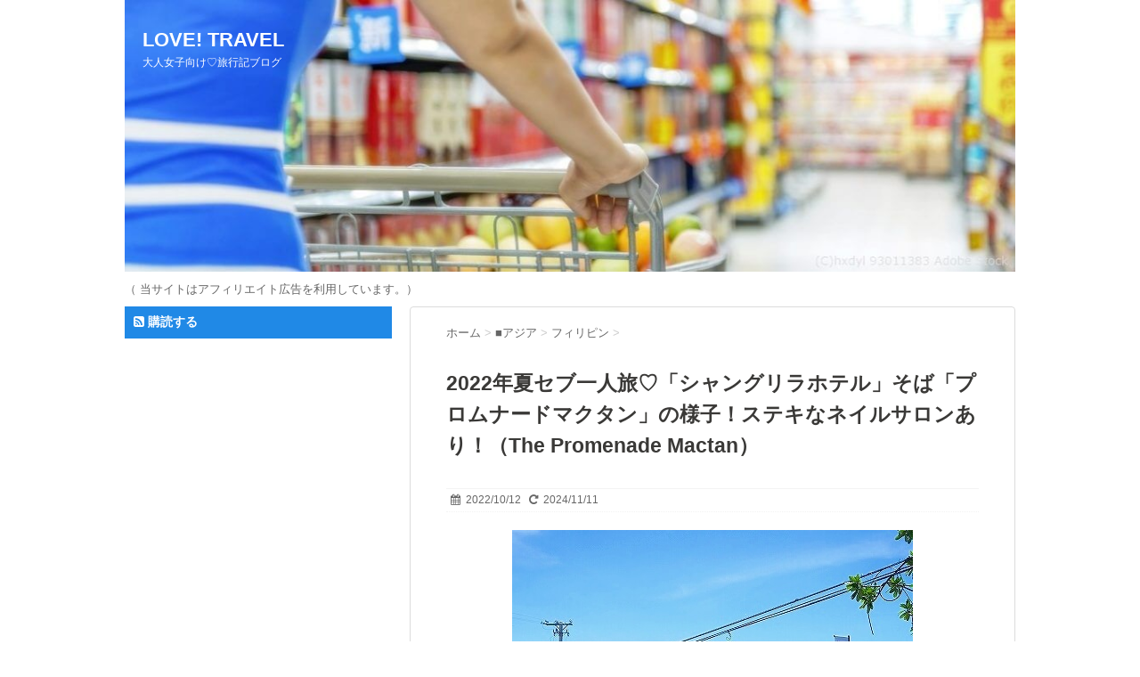

--- FILE ---
content_type: text/html; charset=UTF-8
request_url: https://love-super-travel.net/asia/philippines/63473/
body_size: 19965
content:
<!DOCTYPE html>
<!--[if lt IE 7]>
<html class="ie6" lang="ja"> <![endif]-->
<!--[if IE 7]>
<html class="i7" lang="ja"> <![endif]-->
<!--[if IE 8]>
<html class="ie" lang="ja"> <![endif]-->
<!--[if gt IE 8]><!-->
<html lang="ja">
	<!--<![endif]-->
	<head>
		<!-- Google tag (gtag.js) -->
<script async src="https://www.googletagmanager.com/gtag/js?id=G-BFHMEFZM7Z"></script>
<script>
  window.dataLayer = window.dataLayer || [];
  function gtag(){dataLayer.push(arguments);}
  gtag('js', new Date());

  gtag('config', 'G-BFHMEFZM7Z');
</script>
		<meta charset="UTF-8" >
		<meta name="viewport" content="width=device-width,initial-scale=1.0,minimum-scale=1.0">
		<meta name="format-detection" content="telephone=no" >
		<meta name="agd-partner-manual-verification" />
		<meta http-equiv="x-dns-prefetch-control" content="on">
<link rel="dns-prefetch" href="//pagead2.googlesyndication.com">
<link rel="dns-prefetch" href="//googleads.g.doubleclick.net">
<link rel="dns-prefetch" href="//googleads4.g.doubleclick.net">
<link rel="dns-prefetch" href="//tpc.googlesyndication.com">
<link rel="dns-prefetch" href="//www.gstatic.com">
		<link rel="stylesheet" href="https://love-super-travel.net/wp-content/themes/stinger6/css/normalize.css">
		<link rel="stylesheet" href="https://love-super-travel.net/wp-content/themes/stinger6child/style.css" type="text/css" media="screen" >
		<link rel="alternate" type="application/rss+xml" title="LOVE! TRAVEL RSS Feed" href="https://love-super-travel.net/feed/" />
		<link rel="pingback" href="https://love-super-travel.net/xmlrpc.php" >
		<link rel="stylesheet" href="https://maxcdn.bootstrapcdn.com/font-awesome/4.5.0/css/font-awesome.min.css">

		<!--[if lt IE 9]>
		<script src="http://css3-mediaqueries-js.googlecode.com/svn/trunk/css3-mediaqueries.js"></script>
		<script src="https://love-super-travel.net/wp-content/themes/stinger6/js/html5shiv.js"></script>
		<![endif]-->
				<meta name='robots' content='max-image-preview:large' />
<link rel='dns-prefetch' href='//ajax.googleapis.com' />

<!-- SEO SIMPLE PACK 3.2.1 -->
<title>2022年夏セブ一人旅♡「シャングリラホテル」そば「プロムナードマクタン」の様子！ステキなネイルサロンあり！（The Promenade Mactan） | LOVE! TRAVEL</title>
<meta name="description" content="「シャングリ・ラ マクタン リゾート＆スパ セブホテル」の近くにある「プロムナード（The Promenade Mactan）」という場所に行ってみました♪ 主にレストランとカフェが集まる施設ですが、ステキなネイルサロンもありました♪ そん">
<link rel="canonical" href="https://love-super-travel.net/asia/philippines/63473/">
<meta property="og:locale" content="ja_JP">
<meta property="og:type" content="article">
<meta property="og:image" content="https://love-super-travel.net/wp-content/uploads/2022/10/P2720219.jpg">
<meta property="og:title" content="2022年夏セブ一人旅♡「シャングリラホテル」そば「プロムナードマクタン」の様子！ステキなネイルサロンあり！（The Promenade Mactan） | LOVE! TRAVEL">
<meta property="og:description" content="「シャングリ・ラ マクタン リゾート＆スパ セブホテル」の近くにある「プロムナード（The Promenade Mactan）」という場所に行ってみました♪ 主にレストランとカフェが集まる施設ですが、ステキなネイルサロンもありました♪ そん">
<meta property="og:url" content="https://love-super-travel.net/asia/philippines/63473/">
<meta property="og:site_name" content="LOVE! TRAVEL">
<meta name="twitter:card" content="summary_large_image">
<!-- / SEO SIMPLE PACK -->

<script type="text/javascript">
/* <![CDATA[ */
window._wpemojiSettings = {"baseUrl":"https:\/\/s.w.org\/images\/core\/emoji\/14.0.0\/72x72\/","ext":".png","svgUrl":"https:\/\/s.w.org\/images\/core\/emoji\/14.0.0\/svg\/","svgExt":".svg","source":{"concatemoji":"https:\/\/love-super-travel.net\/wp-includes\/js\/wp-emoji-release.min.js?ver=6.4.7"}};
/*! This file is auto-generated */
!function(i,n){var o,s,e;function c(e){try{var t={supportTests:e,timestamp:(new Date).valueOf()};sessionStorage.setItem(o,JSON.stringify(t))}catch(e){}}function p(e,t,n){e.clearRect(0,0,e.canvas.width,e.canvas.height),e.fillText(t,0,0);var t=new Uint32Array(e.getImageData(0,0,e.canvas.width,e.canvas.height).data),r=(e.clearRect(0,0,e.canvas.width,e.canvas.height),e.fillText(n,0,0),new Uint32Array(e.getImageData(0,0,e.canvas.width,e.canvas.height).data));return t.every(function(e,t){return e===r[t]})}function u(e,t,n){switch(t){case"flag":return n(e,"\ud83c\udff3\ufe0f\u200d\u26a7\ufe0f","\ud83c\udff3\ufe0f\u200b\u26a7\ufe0f")?!1:!n(e,"\ud83c\uddfa\ud83c\uddf3","\ud83c\uddfa\u200b\ud83c\uddf3")&&!n(e,"\ud83c\udff4\udb40\udc67\udb40\udc62\udb40\udc65\udb40\udc6e\udb40\udc67\udb40\udc7f","\ud83c\udff4\u200b\udb40\udc67\u200b\udb40\udc62\u200b\udb40\udc65\u200b\udb40\udc6e\u200b\udb40\udc67\u200b\udb40\udc7f");case"emoji":return!n(e,"\ud83e\udef1\ud83c\udffb\u200d\ud83e\udef2\ud83c\udfff","\ud83e\udef1\ud83c\udffb\u200b\ud83e\udef2\ud83c\udfff")}return!1}function f(e,t,n){var r="undefined"!=typeof WorkerGlobalScope&&self instanceof WorkerGlobalScope?new OffscreenCanvas(300,150):i.createElement("canvas"),a=r.getContext("2d",{willReadFrequently:!0}),o=(a.textBaseline="top",a.font="600 32px Arial",{});return e.forEach(function(e){o[e]=t(a,e,n)}),o}function t(e){var t=i.createElement("script");t.src=e,t.defer=!0,i.head.appendChild(t)}"undefined"!=typeof Promise&&(o="wpEmojiSettingsSupports",s=["flag","emoji"],n.supports={everything:!0,everythingExceptFlag:!0},e=new Promise(function(e){i.addEventListener("DOMContentLoaded",e,{once:!0})}),new Promise(function(t){var n=function(){try{var e=JSON.parse(sessionStorage.getItem(o));if("object"==typeof e&&"number"==typeof e.timestamp&&(new Date).valueOf()<e.timestamp+604800&&"object"==typeof e.supportTests)return e.supportTests}catch(e){}return null}();if(!n){if("undefined"!=typeof Worker&&"undefined"!=typeof OffscreenCanvas&&"undefined"!=typeof URL&&URL.createObjectURL&&"undefined"!=typeof Blob)try{var e="postMessage("+f.toString()+"("+[JSON.stringify(s),u.toString(),p.toString()].join(",")+"));",r=new Blob([e],{type:"text/javascript"}),a=new Worker(URL.createObjectURL(r),{name:"wpTestEmojiSupports"});return void(a.onmessage=function(e){c(n=e.data),a.terminate(),t(n)})}catch(e){}c(n=f(s,u,p))}t(n)}).then(function(e){for(var t in e)n.supports[t]=e[t],n.supports.everything=n.supports.everything&&n.supports[t],"flag"!==t&&(n.supports.everythingExceptFlag=n.supports.everythingExceptFlag&&n.supports[t]);n.supports.everythingExceptFlag=n.supports.everythingExceptFlag&&!n.supports.flag,n.DOMReady=!1,n.readyCallback=function(){n.DOMReady=!0}}).then(function(){return e}).then(function(){var e;n.supports.everything||(n.readyCallback(),(e=n.source||{}).concatemoji?t(e.concatemoji):e.wpemoji&&e.twemoji&&(t(e.twemoji),t(e.wpemoji)))}))}((window,document),window._wpemojiSettings);
/* ]]> */
</script>
<style id='wp-emoji-styles-inline-css' type='text/css'>

	img.wp-smiley, img.emoji {
		display: inline !important;
		border: none !important;
		box-shadow: none !important;
		height: 1em !important;
		width: 1em !important;
		margin: 0 0.07em !important;
		vertical-align: -0.1em !important;
		background: none !important;
		padding: 0 !important;
	}
</style>
<link rel='stylesheet' id='wp-block-library-css' href='https://love-super-travel.net/wp-includes/css/dist/block-library/style.min.css?ver=6.4.7' type='text/css' media='all' />
<style id='classic-theme-styles-inline-css' type='text/css'>
/*! This file is auto-generated */
.wp-block-button__link{color:#fff;background-color:#32373c;border-radius:9999px;box-shadow:none;text-decoration:none;padding:calc(.667em + 2px) calc(1.333em + 2px);font-size:1.125em}.wp-block-file__button{background:#32373c;color:#fff;text-decoration:none}
</style>
<style id='global-styles-inline-css' type='text/css'>
body{--wp--preset--color--black: #000000;--wp--preset--color--cyan-bluish-gray: #abb8c3;--wp--preset--color--white: #ffffff;--wp--preset--color--pale-pink: #f78da7;--wp--preset--color--vivid-red: #cf2e2e;--wp--preset--color--luminous-vivid-orange: #ff6900;--wp--preset--color--luminous-vivid-amber: #fcb900;--wp--preset--color--light-green-cyan: #7bdcb5;--wp--preset--color--vivid-green-cyan: #00d084;--wp--preset--color--pale-cyan-blue: #8ed1fc;--wp--preset--color--vivid-cyan-blue: #0693e3;--wp--preset--color--vivid-purple: #9b51e0;--wp--preset--gradient--vivid-cyan-blue-to-vivid-purple: linear-gradient(135deg,rgba(6,147,227,1) 0%,rgb(155,81,224) 100%);--wp--preset--gradient--light-green-cyan-to-vivid-green-cyan: linear-gradient(135deg,rgb(122,220,180) 0%,rgb(0,208,130) 100%);--wp--preset--gradient--luminous-vivid-amber-to-luminous-vivid-orange: linear-gradient(135deg,rgba(252,185,0,1) 0%,rgba(255,105,0,1) 100%);--wp--preset--gradient--luminous-vivid-orange-to-vivid-red: linear-gradient(135deg,rgba(255,105,0,1) 0%,rgb(207,46,46) 100%);--wp--preset--gradient--very-light-gray-to-cyan-bluish-gray: linear-gradient(135deg,rgb(238,238,238) 0%,rgb(169,184,195) 100%);--wp--preset--gradient--cool-to-warm-spectrum: linear-gradient(135deg,rgb(74,234,220) 0%,rgb(151,120,209) 20%,rgb(207,42,186) 40%,rgb(238,44,130) 60%,rgb(251,105,98) 80%,rgb(254,248,76) 100%);--wp--preset--gradient--blush-light-purple: linear-gradient(135deg,rgb(255,206,236) 0%,rgb(152,150,240) 100%);--wp--preset--gradient--blush-bordeaux: linear-gradient(135deg,rgb(254,205,165) 0%,rgb(254,45,45) 50%,rgb(107,0,62) 100%);--wp--preset--gradient--luminous-dusk: linear-gradient(135deg,rgb(255,203,112) 0%,rgb(199,81,192) 50%,rgb(65,88,208) 100%);--wp--preset--gradient--pale-ocean: linear-gradient(135deg,rgb(255,245,203) 0%,rgb(182,227,212) 50%,rgb(51,167,181) 100%);--wp--preset--gradient--electric-grass: linear-gradient(135deg,rgb(202,248,128) 0%,rgb(113,206,126) 100%);--wp--preset--gradient--midnight: linear-gradient(135deg,rgb(2,3,129) 0%,rgb(40,116,252) 100%);--wp--preset--font-size--small: 13px;--wp--preset--font-size--medium: 20px;--wp--preset--font-size--large: 36px;--wp--preset--font-size--x-large: 42px;--wp--preset--spacing--20: 0.44rem;--wp--preset--spacing--30: 0.67rem;--wp--preset--spacing--40: 1rem;--wp--preset--spacing--50: 1.5rem;--wp--preset--spacing--60: 2.25rem;--wp--preset--spacing--70: 3.38rem;--wp--preset--spacing--80: 5.06rem;--wp--preset--shadow--natural: 6px 6px 9px rgba(0, 0, 0, 0.2);--wp--preset--shadow--deep: 12px 12px 50px rgba(0, 0, 0, 0.4);--wp--preset--shadow--sharp: 6px 6px 0px rgba(0, 0, 0, 0.2);--wp--preset--shadow--outlined: 6px 6px 0px -3px rgba(255, 255, 255, 1), 6px 6px rgba(0, 0, 0, 1);--wp--preset--shadow--crisp: 6px 6px 0px rgba(0, 0, 0, 1);}:where(.is-layout-flex){gap: 0.5em;}:where(.is-layout-grid){gap: 0.5em;}body .is-layout-flow > .alignleft{float: left;margin-inline-start: 0;margin-inline-end: 2em;}body .is-layout-flow > .alignright{float: right;margin-inline-start: 2em;margin-inline-end: 0;}body .is-layout-flow > .aligncenter{margin-left: auto !important;margin-right: auto !important;}body .is-layout-constrained > .alignleft{float: left;margin-inline-start: 0;margin-inline-end: 2em;}body .is-layout-constrained > .alignright{float: right;margin-inline-start: 2em;margin-inline-end: 0;}body .is-layout-constrained > .aligncenter{margin-left: auto !important;margin-right: auto !important;}body .is-layout-constrained > :where(:not(.alignleft):not(.alignright):not(.alignfull)){max-width: var(--wp--style--global--content-size);margin-left: auto !important;margin-right: auto !important;}body .is-layout-constrained > .alignwide{max-width: var(--wp--style--global--wide-size);}body .is-layout-flex{display: flex;}body .is-layout-flex{flex-wrap: wrap;align-items: center;}body .is-layout-flex > *{margin: 0;}body .is-layout-grid{display: grid;}body .is-layout-grid > *{margin: 0;}:where(.wp-block-columns.is-layout-flex){gap: 2em;}:where(.wp-block-columns.is-layout-grid){gap: 2em;}:where(.wp-block-post-template.is-layout-flex){gap: 1.25em;}:where(.wp-block-post-template.is-layout-grid){gap: 1.25em;}.has-black-color{color: var(--wp--preset--color--black) !important;}.has-cyan-bluish-gray-color{color: var(--wp--preset--color--cyan-bluish-gray) !important;}.has-white-color{color: var(--wp--preset--color--white) !important;}.has-pale-pink-color{color: var(--wp--preset--color--pale-pink) !important;}.has-vivid-red-color{color: var(--wp--preset--color--vivid-red) !important;}.has-luminous-vivid-orange-color{color: var(--wp--preset--color--luminous-vivid-orange) !important;}.has-luminous-vivid-amber-color{color: var(--wp--preset--color--luminous-vivid-amber) !important;}.has-light-green-cyan-color{color: var(--wp--preset--color--light-green-cyan) !important;}.has-vivid-green-cyan-color{color: var(--wp--preset--color--vivid-green-cyan) !important;}.has-pale-cyan-blue-color{color: var(--wp--preset--color--pale-cyan-blue) !important;}.has-vivid-cyan-blue-color{color: var(--wp--preset--color--vivid-cyan-blue) !important;}.has-vivid-purple-color{color: var(--wp--preset--color--vivid-purple) !important;}.has-black-background-color{background-color: var(--wp--preset--color--black) !important;}.has-cyan-bluish-gray-background-color{background-color: var(--wp--preset--color--cyan-bluish-gray) !important;}.has-white-background-color{background-color: var(--wp--preset--color--white) !important;}.has-pale-pink-background-color{background-color: var(--wp--preset--color--pale-pink) !important;}.has-vivid-red-background-color{background-color: var(--wp--preset--color--vivid-red) !important;}.has-luminous-vivid-orange-background-color{background-color: var(--wp--preset--color--luminous-vivid-orange) !important;}.has-luminous-vivid-amber-background-color{background-color: var(--wp--preset--color--luminous-vivid-amber) !important;}.has-light-green-cyan-background-color{background-color: var(--wp--preset--color--light-green-cyan) !important;}.has-vivid-green-cyan-background-color{background-color: var(--wp--preset--color--vivid-green-cyan) !important;}.has-pale-cyan-blue-background-color{background-color: var(--wp--preset--color--pale-cyan-blue) !important;}.has-vivid-cyan-blue-background-color{background-color: var(--wp--preset--color--vivid-cyan-blue) !important;}.has-vivid-purple-background-color{background-color: var(--wp--preset--color--vivid-purple) !important;}.has-black-border-color{border-color: var(--wp--preset--color--black) !important;}.has-cyan-bluish-gray-border-color{border-color: var(--wp--preset--color--cyan-bluish-gray) !important;}.has-white-border-color{border-color: var(--wp--preset--color--white) !important;}.has-pale-pink-border-color{border-color: var(--wp--preset--color--pale-pink) !important;}.has-vivid-red-border-color{border-color: var(--wp--preset--color--vivid-red) !important;}.has-luminous-vivid-orange-border-color{border-color: var(--wp--preset--color--luminous-vivid-orange) !important;}.has-luminous-vivid-amber-border-color{border-color: var(--wp--preset--color--luminous-vivid-amber) !important;}.has-light-green-cyan-border-color{border-color: var(--wp--preset--color--light-green-cyan) !important;}.has-vivid-green-cyan-border-color{border-color: var(--wp--preset--color--vivid-green-cyan) !important;}.has-pale-cyan-blue-border-color{border-color: var(--wp--preset--color--pale-cyan-blue) !important;}.has-vivid-cyan-blue-border-color{border-color: var(--wp--preset--color--vivid-cyan-blue) !important;}.has-vivid-purple-border-color{border-color: var(--wp--preset--color--vivid-purple) !important;}.has-vivid-cyan-blue-to-vivid-purple-gradient-background{background: var(--wp--preset--gradient--vivid-cyan-blue-to-vivid-purple) !important;}.has-light-green-cyan-to-vivid-green-cyan-gradient-background{background: var(--wp--preset--gradient--light-green-cyan-to-vivid-green-cyan) !important;}.has-luminous-vivid-amber-to-luminous-vivid-orange-gradient-background{background: var(--wp--preset--gradient--luminous-vivid-amber-to-luminous-vivid-orange) !important;}.has-luminous-vivid-orange-to-vivid-red-gradient-background{background: var(--wp--preset--gradient--luminous-vivid-orange-to-vivid-red) !important;}.has-very-light-gray-to-cyan-bluish-gray-gradient-background{background: var(--wp--preset--gradient--very-light-gray-to-cyan-bluish-gray) !important;}.has-cool-to-warm-spectrum-gradient-background{background: var(--wp--preset--gradient--cool-to-warm-spectrum) !important;}.has-blush-light-purple-gradient-background{background: var(--wp--preset--gradient--blush-light-purple) !important;}.has-blush-bordeaux-gradient-background{background: var(--wp--preset--gradient--blush-bordeaux) !important;}.has-luminous-dusk-gradient-background{background: var(--wp--preset--gradient--luminous-dusk) !important;}.has-pale-ocean-gradient-background{background: var(--wp--preset--gradient--pale-ocean) !important;}.has-electric-grass-gradient-background{background: var(--wp--preset--gradient--electric-grass) !important;}.has-midnight-gradient-background{background: var(--wp--preset--gradient--midnight) !important;}.has-small-font-size{font-size: var(--wp--preset--font-size--small) !important;}.has-medium-font-size{font-size: var(--wp--preset--font-size--medium) !important;}.has-large-font-size{font-size: var(--wp--preset--font-size--large) !important;}.has-x-large-font-size{font-size: var(--wp--preset--font-size--x-large) !important;}
.wp-block-navigation a:where(:not(.wp-element-button)){color: inherit;}
:where(.wp-block-post-template.is-layout-flex){gap: 1.25em;}:where(.wp-block-post-template.is-layout-grid){gap: 1.25em;}
:where(.wp-block-columns.is-layout-flex){gap: 2em;}:where(.wp-block-columns.is-layout-grid){gap: 2em;}
.wp-block-pullquote{font-size: 1.5em;line-height: 1.6;}
</style>
<link rel='stylesheet' id='contact-form-7-css' href='https://love-super-travel.net/wp-content/plugins/contact-form-7/includes/css/styles.css?ver=5.6.4' type='text/css' media='all' />
<link rel='stylesheet' id='searchandfilter-css' href='https://love-super-travel.net/wp-content/plugins/search-filter/style.css?ver=1' type='text/css' media='all' />
<link rel='stylesheet' id='wc-shortcodes-style-css' href='https://love-super-travel.net/wp-content/plugins/wc-shortcodes/public/assets/css/style.css?ver=3.46' type='text/css' media='all' />
<link rel='stylesheet' id='wordpress-popular-posts-css-css' href='https://love-super-travel.net/wp-content/plugins/wordpress-popular-posts/assets/css/wpp.css?ver=6.3.4' type='text/css' media='all' />
<link rel='stylesheet' id='wordpresscanvas-font-awesome-css' href='https://love-super-travel.net/wp-content/plugins/wc-shortcodes/public/assets/css/font-awesome.min.css?ver=4.7.0' type='text/css' media='all' />
<script type="text/javascript" src="//ajax.googleapis.com/ajax/libs/jquery/1.11.3/jquery.min.js?ver=1.11.3" id="jquery-js"></script>
<script type="application/json" id="wpp-json">

{"sampling_active":1,"sampling_rate":100,"ajax_url":"https:\/\/love-super-travel.net\/wp-json\/wordpress-popular-posts\/v1\/popular-posts","api_url":"https:\/\/love-super-travel.net\/wp-json\/wordpress-popular-posts","ID":63473,"token":"4e75014782","lang":0,"debug":0}

</script>
<script type="text/javascript" src="https://love-super-travel.net/wp-content/plugins/wordpress-popular-posts/assets/js/wpp.min.js?ver=6.3.4" id="wpp-js-js"></script>
<link rel="https://api.w.org/" href="https://love-super-travel.net/wp-json/" /><link rel="alternate" type="application/json" href="https://love-super-travel.net/wp-json/wp/v2/posts/63473" /><link rel='shortlink' href='https://love-super-travel.net/?p=63473' />
<link rel="alternate" type="application/json+oembed" href="https://love-super-travel.net/wp-json/oembed/1.0/embed?url=https%3A%2F%2Flove-super-travel.net%2Fasia%2Fphilippines%2F63473%2F" />
<link rel="alternate" type="text/xml+oembed" href="https://love-super-travel.net/wp-json/oembed/1.0/embed?url=https%3A%2F%2Flove-super-travel.net%2Fasia%2Fphilippines%2F63473%2F&#038;format=xml" />
            <style id="wpp-loading-animation-styles">@-webkit-keyframes bgslide{from{background-position-x:0}to{background-position-x:-200%}}@keyframes bgslide{from{background-position-x:0}to{background-position-x:-200%}}.wpp-widget-placeholder,.wpp-widget-block-placeholder,.wpp-shortcode-placeholder{margin:0 auto;width:60px;height:3px;background:#dd3737;background:linear-gradient(90deg,#dd3737 0%,#571313 10%,#dd3737 100%);background-size:200% auto;border-radius:3px;-webkit-animation:bgslide 1s infinite linear;animation:bgslide 1s infinite linear}</style>
            <meta name="robots" content="index, follow" />

		<style type="text/css">
			/*グループ1
			------------------------------------------------------------*/
			/*ブログタイトル*/

			header .sitename a {
				color: #ffffff;
			}

			/* メニュー */
			nav li a {
				color: #ffffff;
			}

			/*キャプション */

			header h1 {
				color: #ffffff;
			}

			header .descr {
				color: #ffffff;
			}

			/* アコーディオン */
			#s-navi dt.trigger .op {
				color: #ffffff;
			}

			.acordion_tree li a {
				color: #ffffff;
			}

			/* サイド見出し */
			aside h4 {
				color: #ffffff;
			}

			/* フッター文字 */
			#footer, #footer .copy {
				color: #ffffff;
			}

			/*グループ2
			------------------------------------------------------------*/
			/* 中見出し */
			h2 {
				background: #f3f3f3;
				color: #666666;
			}

			h2:after {
				border-top: 10px solid #f3f3f3;
			}

			h2:before {
				border-top: 10px solid #f3f3f3;
			}

			/*小見出し*/
			.post h3 {
				border-bottom: 1px #f3f3f3 dotted;
			}

			/* 記事タイトル下の線 */
			.blogbox {
				border-top-color: #f3f3f3;
				border-bottom-color: #f3f3f3;
			}

			/*グループ4
			------------------------------------------------------------*/
			/* RSSボタン */
			.rssbox a {
				background-color: #2089e6;
			}
		</style>
		<link rel="shortcut icon" href="https://love-super-travel.net/wp-content/uploads/2023/04/7be476c38f01d5179fd44e98efe63ee2-2.png" >
<style type="text/css" id="custom-background-css">
body.custom-background { background-color: #ffffff; }
</style>
	<meta name="google-site-verification" content="ZetDbx8iDoAYBFmIRiA5X0lqPZRiWOdhq5caB9pLoac" />
<script type="application/ld+json">
{
  "@context" : "http://schema.org",
  "@type" : "WebSite",
  "name" : "LOVE! TRAVEL | 大人女子向け旅行情報ブログ",
  "url" : "https://love-super-travel.net/"
}
</script>
<script>
  (function (s, t, a, y, twenty, two) {
    s.Stay22 = s.Stay22 || {};
    s.Stay22.params = { lmaID: '68f8e72483b0710360ef4d81' };
    twenty = t.createElement(a);
    two = t.getElementsByTagName(a)[0];
    twenty.async = 1;
    twenty.src = y;
    two.parentNode.insertBefore(twenty, two);
  })(window, document, 'script', 'https://scripts.stay22.com/letmeallez.js');
</script>
	</head>
	<body class="post-template-default single single-post postid-63473 single-format-standard custom-background wc-shortcodes-font-awesome-enabled" >
			
		<div id="wrapper">
			<!-- アコーディオン -->
			<nav id="s-navi" class="pcnone">
				<dl class="acordion">
					<dt class="trigger">
					<p><span class="op"><i class="fa fa-bars"></i>&nbsp; MENU</span></p>
					</dt>
					<dd class="acordion_tree">
												<div class="menu-%e3%83%8a%e3%83%93%e3%82%b2%e3%83%bc%e3%82%b7%e3%83%a7%e3%83%b3%e3%83%a1%e3%83%8b%e3%83%a5%e3%83%bc-container"><ul id="menu-%e3%83%8a%e3%83%93%e3%82%b2%e3%83%bc%e3%82%b7%e3%83%a7%e3%83%b3%e3%83%a1%e3%83%8b%e3%83%a5%e3%83%bc" class="menu"><li id="menu-item-5930" class="menu-item menu-item-type-taxonomy menu-item-object-category menu-item-5930"><a href="https://love-super-travel.net/category/news/">■お知らせ</a></li>
<li id="menu-item-5931" class="menu-item menu-item-type-taxonomy menu-item-object-category current-post-ancestor menu-item-has-children menu-item-5931"><a href="https://love-super-travel.net/category/asia/">■アジア</a>
<ul class="sub-menu">
	<li id="menu-item-72325" class="menu-item menu-item-type-taxonomy menu-item-object-category menu-item-72325"><a href="https://love-super-travel.net/category/asia/uzbekistan/">ウズベキスタン</a></li>
	<li id="menu-item-43151" class="menu-item menu-item-type-taxonomy menu-item-object-category menu-item-43151"><a href="https://love-super-travel.net/category/asia/cambodia/">カンボジア</a></li>
	<li id="menu-item-5932" class="menu-item menu-item-type-taxonomy menu-item-object-category menu-item-5932"><a href="https://love-super-travel.net/category/asia/singapore/">シンガポール</a></li>
	<li id="menu-item-27359" class="menu-item menu-item-type-taxonomy menu-item-object-category menu-item-27359"><a href="https://love-super-travel.net/category/asia/srilanka/">スリランカ</a></li>
	<li id="menu-item-73983" class="menu-item menu-item-type-taxonomy menu-item-object-category menu-item-73983"><a href="https://love-super-travel.net/category/asia/tajikistan/">タジキスタン</a></li>
	<li id="menu-item-60452" class="menu-item menu-item-type-taxonomy menu-item-object-category current-post-ancestor current-menu-parent current-post-parent menu-item-60452"><a href="https://love-super-travel.net/category/asia/philippines/">フィリピン</a></li>
	<li id="menu-item-55588" class="menu-item menu-item-type-taxonomy menu-item-object-category menu-item-55588"><a href="https://love-super-travel.net/category/asia/brunei/">ブルネイ</a></li>
	<li id="menu-item-42389" class="menu-item menu-item-type-taxonomy menu-item-object-category menu-item-42389"><a href="https://love-super-travel.net/category/asia/vietnam/">ベトナム</a></li>
	<li id="menu-item-33401" class="menu-item menu-item-type-taxonomy menu-item-object-category menu-item-33401"><a href="https://love-super-travel.net/category/asia/malaysia/">マレーシア</a></li>
	<li id="menu-item-14244" class="menu-item menu-item-type-taxonomy menu-item-object-category menu-item-14244"><a href="https://love-super-travel.net/category/asia/myanmar/">ミャンマー</a></li>
	<li id="menu-item-65753" class="menu-item menu-item-type-taxonomy menu-item-object-category menu-item-65753"><a href="https://love-super-travel.net/category/asia/mongolia/">モンゴル</a></li>
	<li id="menu-item-7953" class="menu-item menu-item-type-taxonomy menu-item-object-category menu-item-7953"><a href="https://love-super-travel.net/category/asia/laos/">ラオス</a></li>
	<li id="menu-item-5933" class="menu-item menu-item-type-taxonomy menu-item-object-category menu-item-5933"><a href="https://love-super-travel.net/category/asia/taiwan/">台湾</a></li>
	<li id="menu-item-5934" class="menu-item menu-item-type-taxonomy menu-item-object-category menu-item-has-children menu-item-5934"><a href="https://love-super-travel.net/category/asia/korea/">韓国</a>
	<ul class="sub-menu">
		<li id="menu-item-11511" class="menu-item menu-item-type-taxonomy menu-item-object-category menu-item-11511"><a href="https://love-super-travel.net/category/asia/korea/daegu/">大邱（テグ）</a></li>
	</ul>
</li>
	<li id="menu-item-18287" class="menu-item menu-item-type-taxonomy menu-item-object-category menu-item-18287"><a href="https://love-super-travel.net/category/asia/hongkong/">香港</a></li>
	<li id="menu-item-74770" class="menu-item menu-item-type-taxonomy menu-item-object-category menu-item-74770"><a href="https://love-super-travel.net/category/asia/china/">中国</a></li>
</ul>
</li>
<li id="menu-item-10610" class="menu-item menu-item-type-taxonomy menu-item-object-category menu-item-has-children menu-item-10610"><a href="https://love-super-travel.net/category/africa/">■アフリカ</a>
<ul class="sub-menu">
	<li id="menu-item-10611" class="menu-item menu-item-type-taxonomy menu-item-object-category menu-item-10611"><a href="https://love-super-travel.net/category/africa/uganda/">ウガンダ</a></li>
	<li id="menu-item-74664" class="menu-item menu-item-type-taxonomy menu-item-object-category menu-item-74664"><a href="https://love-super-travel.net/category/africa/morocco/">モロッコ</a></li>
</ul>
</li>
<li id="menu-item-40271" class="menu-item menu-item-type-taxonomy menu-item-object-category menu-item-has-children menu-item-40271"><a href="https://love-super-travel.net/category/guam-etc/">■グアムなど</a>
<ul class="sub-menu">
	<li id="menu-item-40272" class="menu-item menu-item-type-taxonomy menu-item-object-category menu-item-40272"><a href="https://love-super-travel.net/category/guam-etc/guam/">グアム</a></li>
</ul>
</li>
<li id="menu-item-46757" class="menu-item menu-item-type-taxonomy menu-item-object-category menu-item-46757"><a href="https://love-super-travel.net/category/hawaii/">■ハワイ</a></li>
<li id="menu-item-51579" class="menu-item menu-item-type-taxonomy menu-item-object-category menu-item-has-children menu-item-51579"><a href="https://love-super-travel.net/category/europe/">■ヨーロッパ</a>
<ul class="sub-menu">
	<li id="menu-item-51580" class="menu-item menu-item-type-taxonomy menu-item-object-category menu-item-51580"><a href="https://love-super-travel.net/category/europe/russia/">ロシア</a></li>
</ul>
</li>
<li id="menu-item-10900" class="menu-item menu-item-type-taxonomy menu-item-object-category menu-item-has-children menu-item-10900"><a href="https://love-super-travel.net/category/northamerica/">■北米</a>
<ul class="sub-menu">
	<li id="menu-item-10899" class="menu-item menu-item-type-taxonomy menu-item-object-category menu-item-10899"><a href="https://love-super-travel.net/category/northamerica/canada/">カナダ</a></li>
</ul>
</li>
<li id="menu-item-64044" class="menu-item menu-item-type-taxonomy menu-item-object-category menu-item-has-children menu-item-64044"><a href="https://love-super-travel.net/category/southpacific/">■南太平洋</a>
<ul class="sub-menu">
	<li id="menu-item-64045" class="menu-item menu-item-type-taxonomy menu-item-object-category menu-item-64045"><a href="https://love-super-travel.net/category/southpacific/newcaledonia/">ニューカレドニア</a></li>
	<li id="menu-item-70133" class="menu-item menu-item-type-taxonomy menu-item-object-category menu-item-70133"><a href="https://love-super-travel.net/category/southpacific/fiji/">フィジー</a></li>
</ul>
</li>
<li id="menu-item-7955" class="menu-item menu-item-type-taxonomy menu-item-object-category menu-item-7955"><a href="https://love-super-travel.net/category/travel/">■海外全般</a></li>
</ul></div>						<div class="clear"></div>
					</dd>
				</dl>
			</nav>
			<!-- /アコーディオン -->
			<header>
				<!-- ロゴ又はブログ名 -->
				<p class="sitename"><a href="https://love-super-travel.net/">
													LOVE! TRAVEL											</a></p>
				<!-- キャプション -->
									<p class="descr">
						大人女子向け♡旅行記ブログ					</p>
				
				
			<div id="gazou">
							<img src="https://love-super-travel.net/wp-content/uploads/2016/08/cropped-captionAdobeStock_93011383-3.jpeg" alt="*" width="1060" height="400" >
					</div>
	<!-- /gazou --><link href="https://maxcdn.bootstrapcdn.com/font-awesome/4.7.0/css/font-awesome.min.css" rel="stylesheet" integrity="sha384-wvfXpqpZZVQGK6TAh5PVlGOfQNHSoD2xbE+QkPxCAFlNEevoEH3Sl0sibVcOQVnN" crossorigin="anonymous">
			</header>
<font size="-1" color="#666">（ 当サイトはアフィリエイト広告を利用しています。）</font>
<div id="content" class="clearfix">
<div id="contentInner">
		<main >			
			<article>					
				<div id="post-63473" class="post-63473 post type-post status-publish format-standard has-post-thumbnail hentry category-philippines tag-cafe tag-gourmet tag-beauty">
					<!--ぱんくず -->
					<div id="breadcrumb">
						<div itemprop="itemListElement" / itemscope / itemtype="https://schema.org/ListItem">
							<a href="https://love-super-travel.net" itemprop="item"> <span itemprop="name">ホーム</span>
							</a> &gt; </div>
																																					<div itemscope itemtype="https://schema.org/ListItem">
								<a href="https://love-super-travel.net/category/asia/" itemprop="item">
									<span itemprop="name">■アジア</span> </a> &gt; </div>
													<div itemscope itemtype="https://schema.org/ListItem">
								<a href="https://love-super-travel.net/category/asia/philippines/" itemprop="item">
									<span itemprop="name">フィリピン</span> </a> &gt; </div>
											</div>
					<!--/ ぱんくず -->

					<!--ループ開始 -->
										<h1 class="entry-title">
						2022年夏セブ一人旅♡「シャングリラホテル」そば「プロムナードマクタン」の様子！ステキなネイルサロンあり！（The Promenade Mactan）					</h1>

					<div class="blogbox ">
						<p><span class="kdate"><i class="fa fa-calendar"></i>&nbsp;
                <time class="entry-date date updated" datetime="2022-10-12T21:44:51+09:00">
	                2022/10/12                </time>
                &nbsp;
								 <i class="fa fa-repeat"></i>&nbsp; 2024/11/11                </span></p>
					</div>

					<p><img fetchpriority="high" decoding="async" class="aligncenter wp-image-63475 size-full" src="https://love-super-travel.net/wp-content/uploads/2022/10/P2720201.jpg" alt="セブ旅行記　プロムナードマクタン　ネイルサロン　The Promenade Mactan　ブログ　口コミ" width="450" height="337" srcset="https://love-super-travel.net/wp-content/uploads/2022/10/P2720201.jpg 450w, https://love-super-travel.net/wp-content/uploads/2022/10/P2720201-300x225.jpg 300w" sizes="(max-width: 450px) 100vw, 450px" /></p>
<p><a href="https://jp.trip.com/hotels/detail/?cityId=72311&amp;hotelId=699684&amp;Allianceid=5487518&amp;SID=121252629&amp;trip_sub1=&amp;trip_sub3=D689817"><strong><span style="font-size: 18px;">「シャングリ・ラ マクタン リゾート＆スパ セブホテル」</span></strong></a>の近くにある<strong><span style="font-size: 18px;">「プロムナード（The Promenade Mactan）」</span></strong>という場所に行ってみました♪</p>
<p>主に<strong><span style="font-size: 18px;">レストラン</span></strong>と<strong><span style="font-size: 18px;">カフェ</span></strong>が集まる施設ですが、ステキな<strong><span style="font-size: 18px;">ネイルサロン</span></strong>もありました♪</p>
<p>そんな<strong><span style="font-size: 18px;">「プロムナード」の様子</span></strong>をご紹介します♪</p>
<ins class="adsbygoogle"
     style="display:block; text-align:center;"
     data-ad-layout="in-article"
     data-ad-format="fluid"
     data-ad-client="ca-pub-8176955019018434"
     data-ad-slot="4631230648"></ins>
<script>
     (adsbygoogle = window.adsbygoogle || []).push({});
</script>
<p>&nbsp;</p>
<h2>■「シャングリラホテル」から「プロムナード」への行き方</h2>
<p>まず、<a href="https://jp.trip.com/hotels/detail/?cityId=72311&amp;hotelId=699684&amp;Allianceid=5487518&amp;SID=121252629&amp;trip_sub1=&amp;trip_sub3=D689817"><strong><span style="font-size: 18px;">「シャングリ・ラ マクタン リゾート＆スパ セブホテル」</span></strong></a>からの行き方ですが、想像以上に近かったです！</p>
<p><strong><span style="font-size: 18px;">ホテル入り口</span></strong>がこちら↓で、そこから撮った写真が……</p>
<p><img decoding="async" class="aligncenter size-full wp-image-63476" src="https://love-super-travel.net/wp-content/uploads/2022/10/P2720200.jpg" alt="セブ旅行記　プロムナードマクタン　ネイルサロン　The Promenade Mactan　ブログ　口コミ　シャングリラマクタンホテル入り口" width="450" height="337" srcset="https://love-super-travel.net/wp-content/uploads/2022/10/P2720200.jpg 450w, https://love-super-travel.net/wp-content/uploads/2022/10/P2720200-300x225.jpg 300w" sizes="(max-width: 450px) 100vw, 450px" /></p>
<p>&nbsp;</p>
<p><strong><span style="font-size: 18px;">こちら！</span></strong></p>
<p>丸を描いた所が<strong><span style="font-size: 18px;">「プロムナード」</span></strong>です！見えてます！</p>
<p><img decoding="async" class="aligncenter size-full wp-image-63477" src="https://love-super-travel.net/wp-content/uploads/2022/10/P2720198.jpg" alt="セブ旅行記　プロムナードマクタン　場所　行き方　ネイルサロン　The Promenade Mactan　ブログ　口コミ" width="450" height="357" srcset="https://love-super-travel.net/wp-content/uploads/2022/10/P2720198.jpg 450w, https://love-super-travel.net/wp-content/uploads/2022/10/P2720198-300x238.jpg 300w" sizes="(max-width: 450px) 100vw, 450px" /></p>
<p>ホテルの建物からこの入り口まで少し歩きますが、入り口から「プロムナード」までは<strong><span style="font-size: 18px;">徒歩１～２分</span></strong>くらいです。</p>
<p>&nbsp;</p>
<h2>■「プロムナードマクタン」の様子と店舗一覧</h2>
<p>では<strong><span style="font-size: 18px;">「プロムナード」へ！</span></strong></p>
<p>ちょっと高くなった広場の両側にいくつかのお店が並んでいます。</p>
<p><img loading="lazy" decoding="async" class="aligncenter size-full wp-image-63478" src="https://love-super-travel.net/wp-content/uploads/2022/10/P2720203.jpg" alt="セブ旅行記　プロムナードマクタン　ネイルサロン　The Promenade Mactan　ブログ　口コミ" width="450" height="337" srcset="https://love-super-travel.net/wp-content/uploads/2022/10/P2720203.jpg 450w, https://love-super-travel.net/wp-content/uploads/2022/10/P2720203-300x225.jpg 300w" sizes="(max-width: 450px) 100vw, 450px" /></p>
<p>&nbsp;</p>
<p><strong><span style="font-size: 18px;">店舗一覧</span></strong>がこちら。</p>
<div class="graybox"><strong><span style="font-size: 18px;">＜プロムナード店舗一覧＞</span><br />
※営業時間は<a href="https://www.facebook.com/people/The-Promenade-Mactan/100057073674316/" target="_blank" rel="noopener">facebookページ</a>の投稿に記載アリ。<br />
・<a href="https://www.facebook.com/TNTThePromenade/" target="_blank" rel="noopener">カフェ「Tom N Toms Coffee」</a><br />
・フィリピンのシーフード「Seafood Street」</strong><br />
<strong>・韓国料理屋「jang soo chon」<br />
・<a href="https://www.32italiandeliandkitchen.com/menu" target="_blank" rel="noopener">イタリアン「32 Italian Deli &amp; Kitchen」</a></strong><br />
<strong>・<a href="https://www.cafecesario.com/menu" target="_blank" rel="noopener">フィリピンカフェ「Cafe Cesario」</a></strong><br />
<strong>・<a href="https://www.facebook.com/cloti74/" target="_blank" rel="noopener">ネイルサロン「NailQuaholic Salon」</a></strong><br />
<strong>・ビストロ＆バー「The Galley」</strong><br />
<strong>・お土産屋＆両替「District Fiesta」</strong></div>
<p>以前は<strong><span style="font-size: 18px;">「The Spa Bleu」</span></strong>というスパがあって人気だったようですが、今は閉業していて、その場所はテナント募集中になっていました。</p>
<p>&nbsp;</p>
<p>テラス席や街灯のようなライトがあったりして、おしゃれな雰囲気です。</p>
<p><img loading="lazy" decoding="async" class="aligncenter size-full wp-image-63479" src="https://love-super-travel.net/wp-content/uploads/2022/10/P2720204.jpg" alt="セブ旅行記　プロムナードマクタン　ネイルサロン　The Promenade Mactan　ブログ　口コミ" width="450" height="337" srcset="https://love-super-travel.net/wp-content/uploads/2022/10/P2720204.jpg 450w, https://love-super-travel.net/wp-content/uploads/2022/10/P2720204-300x225.jpg 300w" sizes="(max-width: 450px) 100vw, 450px" /></p>
<p>&nbsp;</p>
<p>ただ、やはり時期的に人がいなくて、空き店舗もあって、かなりさみしい感じでした。</p>
<p><img loading="lazy" decoding="async" class="aligncenter size-full wp-image-63480" src="https://love-super-travel.net/wp-content/uploads/2022/10/P2720206.jpg" alt="セブ旅行記　プロムナードマクタン　ネイルサロン　The Promenade Mactan　ブログ　口コミ" width="450" height="337" srcset="https://love-super-travel.net/wp-content/uploads/2022/10/P2720206.jpg 450w, https://love-super-travel.net/wp-content/uploads/2022/10/P2720206-300x225.jpg 300w" sizes="(max-width: 450px) 100vw, 450px" /></p>
<p>&nbsp;</p>
<p>奥はすごく見晴らしが良くなっていて、奥右手には景色を見ながらお食事できる<strong><span style="font-size: 18px;">カフェ</span></strong>がありました♪（Cafe Cesario）</p>
<p><img loading="lazy" decoding="async" class="aligncenter size-full wp-image-63481" src="https://love-super-travel.net/wp-content/uploads/2022/10/P2720207.jpg" alt="セブ旅行記　プロムナードマクタン　The Promenade Mactan　ブログ　口コミ　カフェ" width="450" height="337" srcset="https://love-super-travel.net/wp-content/uploads/2022/10/P2720207.jpg 450w, https://love-super-travel.net/wp-content/uploads/2022/10/P2720207-300x225.jpg 300w" sizes="(max-width: 450px) 100vw, 450px" /></p>
<p>&nbsp;</p>
<p>一面、木の葉っぱで、その奥にうっすら海が見えています。</p>
<p><img loading="lazy" decoding="async" class="aligncenter size-full wp-image-63482" src="https://love-super-travel.net/wp-content/uploads/2022/10/P2720208.jpg" alt="セブ旅行記　プロムナードマクタン　The Promenade Mactan　ブログ　口コミ" width="450" height="337" srcset="https://love-super-travel.net/wp-content/uploads/2022/10/P2720208.jpg 450w, https://love-super-travel.net/wp-content/uploads/2022/10/P2720208-300x225.jpg 300w" sizes="(max-width: 450px) 100vw, 450px" /></p>
<p>&nbsp;</p>
<p><strong><span style="font-size: 18px;">「Cafe Cesario」</span></strong>の営業時間はこちら。</p>
<p><img loading="lazy" decoding="async" class="aligncenter size-full wp-image-63483" src="https://love-super-travel.net/wp-content/uploads/2022/10/P2720210.jpg" alt="セブ旅行記　プロムナードマクタン　The Promenade Mactan　ブログ　口コミ　カフェ" width="450" height="367" srcset="https://love-super-travel.net/wp-content/uploads/2022/10/P2720210.jpg 450w, https://love-super-travel.net/wp-content/uploads/2022/10/P2720210-300x245.jpg 300w" sizes="(max-width: 450px) 100vw, 450px" /></p>
<p>&nbsp;</p>
<h2>■「プロムナードマクタン」のおすすめできそうなネイルサロン！「NailQuaholic」</h2>
<p>奥の左手には<strong><span style="font-size: 18px;">ネイルサロン「NailQuaholic」</span></strong>がありました。</p>
<p><img loading="lazy" decoding="async" class="aligncenter size-full wp-image-63484" src="https://love-super-travel.net/wp-content/uploads/2022/10/P2720211.jpg" alt="セブ旅行記　プロムナードマクタン　ネイルサロン　The Promenade Mactan　ブログ　口コミ　NAILQUAHOLIC SALON" width="450" height="338" srcset="https://love-super-travel.net/wp-content/uploads/2022/10/P2720211.jpg 450w, https://love-super-travel.net/wp-content/uploads/2022/10/P2720211-300x225.jpg 300w" sizes="(max-width: 450px) 100vw, 450px" /></p>
<p>&nbsp;</p>
<p><strong><span style="font-size: 18px;">メニュー</span></strong>はネイル以外にも<strong><span style="font-size: 18px;">まつエク、フットスパ、フェイシャル</span></strong>などいろいろあります♪</p>
<p><img loading="lazy" decoding="async" class="aligncenter size-full wp-image-63485" src="https://love-super-travel.net/wp-content/uploads/2022/10/P2720205.jpg" alt="セブ旅行記　プロムナードマクタン　ネイルサロン　The Promenade Mactan　ブログ　口コミ　NAILQUAHOLIC SALON　メニュー" width="450" height="420" srcset="https://love-super-travel.net/wp-content/uploads/2022/10/P2720205.jpg 450w, https://love-super-travel.net/wp-content/uploads/2022/10/P2720205-300x280.jpg 300w" sizes="(max-width: 450px) 100vw, 450px" /></p>
<p>&nbsp;</p>
<p>店内がこちらで、<strong><span style="font-size: 18px;">とってもキレイ！</span></strong></p>
<p><img loading="lazy" decoding="async" class="aligncenter size-full wp-image-63486" src="https://love-super-travel.net/wp-content/uploads/2022/10/P2720218.jpg" alt="セブ旅行記　プロムナードマクタン　ネイルサロン　The Promenade Mactan　ブログ　口コミ　NAILQUAHOLIC SALON　店内" width="450" height="337" srcset="https://love-super-travel.net/wp-content/uploads/2022/10/P2720218.jpg 450w, https://love-super-travel.net/wp-content/uploads/2022/10/P2720218-300x225.jpg 300w" sizes="(max-width: 450px) 100vw, 450px" /></p>
<p>&nbsp;</p>
<p>この感じなら、安心してお願いできそうです♪</p>
<p><strong><span style="font-size: 18px;">ジェルネイルの料金</span></strong>は、<strong><span style="font-size: 18px;">ワンカラー700ペソ</span></strong>（約1,750円）、<strong><span style="font-size: 18px;">デザインあり</span></strong>は<strong><span style="font-size: 18px;">1,300ペソ</span></strong>（約3,250円）とか、<strong><span style="font-size: 18px;">1,599ペソ</span></strong>（約4,000円）とかのプランがありました。</p>
<p><strong><span style="font-size: 18px;">クレジットカード</span></strong>は使えますが<strong><span style="font-size: 18px;">３％の手数料</span></strong>が必要とのこと。</p>
<p><img loading="lazy" decoding="async" class="aligncenter size-full wp-image-63487" src="https://love-super-travel.net/wp-content/uploads/2022/10/P2720219.jpg" alt="セブ旅行記　プロムナードマクタン　ネイルサロン　The Promenade Mactan　ブログ　口コミ　NAILQUAHOLIC SALON　店内" width="450" height="337" srcset="https://love-super-travel.net/wp-content/uploads/2022/10/P2720219.jpg 450w, https://love-super-travel.net/wp-content/uploads/2022/10/P2720219-300x225.jpg 300w" sizes="(max-width: 450px) 100vw, 450px" /></p>
<p>&nbsp;</p>
<p><strong><span style="font-size: 18px;">営業時間</span></strong>はこちら。</p>
<p><img loading="lazy" decoding="async" class="aligncenter size-full wp-image-63488" src="https://love-super-travel.net/wp-content/uploads/2022/10/P2720216.jpg" alt="セブ旅行記　プロムナードマクタン　ネイルサロン　The Promenade Mactan　ブログ　口コミ　NAILQUAHOLIC SALON　営業時間" width="450" height="337" srcset="https://love-super-travel.net/wp-content/uploads/2022/10/P2720216.jpg 450w, https://love-super-travel.net/wp-content/uploads/2022/10/P2720216-300x225.jpg 300w" sizes="(max-width: 450px) 100vw, 450px" /></p>
<p><strong><span style="font-size: 18px;">メニューや料金、雰囲気</span></strong>などは<a href="https://www.facebook.com/cloti74/" target="_blank" rel="noopener"><strong><span style="font-size: 18px;">facebookページ</span></strong></a>で見ることができます♪</p>
<p>かなり本格的な感じです！</p>
<p>&nbsp;</p>
<p>というわけで、ネイルサロンのビューティーメニューを試してみてもいいですし、<strong><span style="font-size: 18px;">「Seafood Street」</span></strong>と<strong><span style="font-size: 18px;">「Cafe Cesario」</span></strong>は<strong><span style="font-size: 18px;">フィリピン料理が食べられる</span></strong>ので、行ってみても良かったかなと思っています。</p>
<p><strong><span style="font-size: 18px;">お土産屋さん</span></strong>は2022年8月29日オープン予定とのことで、私が行った時はまだオープンしていませんでしたが、気になるところです。</p>
<p>遠くのホテルからわざわざ目指す必要はないと思いますが、シャングリラやモーベンピックにお泊まりの際は、お散歩してみてはいかがでしょうか(^^)</p>
<div class="graybox"><strong><span style="font-size: 18px;">プロムナードマクタン（The Promenade Mactan）<a href="https://goo.gl/maps/QxqFw33SprPaXagA8" target="_blank" rel="noopener">＜地図＞</a></span></strong><br />
<strong>※<a href="https://www.facebook.com/people/The-Promenade-Mactan/100057073674316/" target="_blank" rel="noopener">facebookページ</a>に最新情報がいろいろ載っています。<br />
・「Tom N Toms Coffee」</strong><br />
毎日 午前8時～午後10時<br />
<strong>・「Seafood Street Restaurant」</strong><br />
毎日 午前11時～午後10時<br />
<strong>・「Jang Soo Chon Korean Restaurant」</strong><br />
毎日 午前10時～午後10時<br />
<strong>・「32 Italian Deli &amp; Kitchen Restaurant」</strong><br />
日曜日～月曜日 午前11時～午後9時<br />
火曜日～水曜日 午後1時～午後9時<br />
木曜日～土曜日 午前11時～午後9時30分<br />
<strong>・「Cafe Cesario Filipino Restaurant」</strong><br />
月曜日～木曜日 午後1時～8時30分<br />
金曜日～土曜日 午前11時～午後9時30分<br />
日曜日 午前11時～午後9時<br />
<strong>・「Nailquaholic Beauty Salon」</strong><br />
月曜～木曜 午前11時～午後8時<br />
金曜～日曜 正午～午後9時<br />
<strong>・「The Galley Bistro Bar」</strong><br />
平日 午前11時～午後11時<br />
週末 午前11時～午前1時<br />
<strong>・「District Fiesta Boutique &amp; Currency Exchange」</strong><br />
毎日 正午～午後8時</div>
<p><span style="font-size: 12px;">※上記記事は2022年7月訪問時の情報・レートを基に作成しており、現在の状況と異なる場合があります。</span></p>

					

					<p class="tagst"><i class="fa fa-tags"></i>&nbsp;-
						<a href="https://love-super-travel.net/category/asia/philippines/" rel="category tag">フィリピン</a>						<a href="https://love-super-travel.net/tag/cafe/" rel="tag">カフェ</a>, <a href="https://love-super-travel.net/tag/gourmet/" rel="tag">グルメ</a>, <a href="https://love-super-travel.net/tag/beauty/" rel="tag">ビューティー</a>					</p>
					 <aside>
						<div style="padding:26px 0px 40px;">
											<div class="textwidget"><!-- stingerのPC用大（レスポンシブ） -->
<ins class="adsbygoogle" style="display: block;" data-ad-client="ca-pub-8176955019018434" data-ad-slot="2159837516" data-ad-format="auto" data-full-width-responsive="true"></ins>
<script>
     (adsbygoogle = window.adsbygoogle || []).push({});
</script></div>
									</div>
							
	<div class="sns">
	<ul class="clearfix">
		<!--ツイートボタン-->
		<li class="twitter"> 
		<a href="https://twitter.com/intent/tweet?url=https%3A%2F%2Flove-super-travel.net%2Fasia%2Fphilippines%2F63473%2F&text=2022%E5%B9%B4%E5%A4%8F%E3%82%BB%E3%83%96%E4%B8%80%E4%BA%BA%E6%97%85%E2%99%A1%E3%80%8C%E3%82%B7%E3%83%A3%E3%83%B3%E3%82%B0%E3%83%AA%E3%83%A9%E3%83%9B%E3%83%86%E3%83%AB%E3%80%8D%E3%81%9D%E3%81%B0%E3%80%8C%E3%83%97%E3%83%AD%E3%83%A0%E3%83%8A%E3%83%BC%E3%83%89%E3%83%9E%E3%82%AF%E3%82%BF%E3%83%B3%E3%80%8D%E3%81%AE%E6%A7%98%E5%AD%90%EF%BC%81%E3%82%B9%E3%83%86%E3%82%AD%E3%81%AA%E3%83%8D%E3%82%A4%E3%83%AB%E3%82%B5%E3%83%AD%E3%83%B3%E3%81%82%E3%82%8A%EF%BC%81%EF%BC%88The+Promenade+Mactan%EF%BC%89&via=&tw_p=tweetbutton" target="_blank"><i class="fa fa-twitter"></i></a>
		</li>

		<!--Facebookボタン-->      
		<li class="facebook">
		<a href="https://www.facebook.com/sharer.php?src=bm&u=https%3A%2F%2Flove-super-travel.net%2Fasia%2Fphilippines%2F63473%2F&t=2022%E5%B9%B4%E5%A4%8F%E3%82%BB%E3%83%96%E4%B8%80%E4%BA%BA%E6%97%85%E2%99%A1%E3%80%8C%E3%82%B7%E3%83%A3%E3%83%B3%E3%82%B0%E3%83%AA%E3%83%A9%E3%83%9B%E3%83%86%E3%83%AB%E3%80%8D%E3%81%9D%E3%81%B0%E3%80%8C%E3%83%97%E3%83%AD%E3%83%A0%E3%83%8A%E3%83%BC%E3%83%89%E3%83%9E%E3%82%AF%E3%82%BF%E3%83%B3%E3%80%8D%E3%81%AE%E6%A7%98%E5%AD%90%EF%BC%81%E3%82%B9%E3%83%86%E3%82%AD%E3%81%AA%E3%83%8D%E3%82%A4%E3%83%AB%E3%82%B5%E3%83%AD%E3%83%B3%E3%81%82%E3%82%8A%EF%BC%81%EF%BC%88The+Promenade+Mactan%EF%BC%89" target="_blank"><i class="fa fa-facebook"></i>
		</a>
		</li>

		<!--ポケットボタン-->      
		<li class="pocket">
		<a href="https://getpocket.com/edit?url=https%3A%2F%2Flove-super-travel.net%2Fasia%2Fphilippines%2F63473%2F&title=2022%E5%B9%B4%E5%A4%8F%E3%82%BB%E3%83%96%E4%B8%80%E4%BA%BA%E6%97%85%E2%99%A1%E3%80%8C%E3%82%B7%E3%83%A3%E3%83%B3%E3%82%B0%E3%83%AA%E3%83%A9%E3%83%9B%E3%83%86%E3%83%AB%E3%80%8D%E3%81%9D%E3%81%B0%E3%80%8C%E3%83%97%E3%83%AD%E3%83%A0%E3%83%8A%E3%83%BC%E3%83%89%E3%83%9E%E3%82%AF%E3%82%BF%E3%83%B3%E3%80%8D%E3%81%AE%E6%A7%98%E5%AD%90%EF%BC%81%E3%82%B9%E3%83%86%E3%82%AD%E3%81%AA%E3%83%8D%E3%82%A4%E3%83%AB%E3%82%B5%E3%83%AD%E3%83%B3%E3%81%82%E3%82%8A%EF%BC%81%EF%BC%88The+Promenade+Mactan%EF%BC%89" target="_blank"><i class="fa fa-get-pocket"></i></a></li>

		<!--はてブボタン-->  
		<li class="hatebu">       
			<a href="https://b.hatena.ne.jp/entry/https://love-super-travel.net/asia/philippines/63473/" class="hatena-bookmark-button" data-hatena-bookmark-layout="simple" title="2022年夏セブ一人旅♡「シャングリラホテル」そば「プロムナードマクタン」の様子！ステキなネイルサロンあり！（The Promenade Mactan）"><i class="fa fa-hatena"></i><span style="font-weight:bold">B!</span>
			</a><script type="text/javascript" src="https://b.st-hatena.com/js/bookmark_button.js" charset="utf-8" async="async"></script>

		</li>

		<!--LINEボタン-->   
		<li class="line">
		<a href="https://line.me/R/msg/text/?2022%E5%B9%B4%E5%A4%8F%E3%82%BB%E3%83%96%E4%B8%80%E4%BA%BA%E6%97%85%E2%99%A1%E3%80%8C%E3%82%B7%E3%83%A3%E3%83%B3%E3%82%B0%E3%83%AA%E3%83%A9%E3%83%9B%E3%83%86%E3%83%AB%E3%80%8D%E3%81%9D%E3%81%B0%E3%80%8C%E3%83%97%E3%83%AD%E3%83%A0%E3%83%8A%E3%83%BC%E3%83%89%E3%83%9E%E3%82%AF%E3%82%BF%E3%83%B3%E3%80%8D%E3%81%AE%E6%A7%98%E5%AD%90%EF%BC%81%E3%82%B9%E3%83%86%E3%82%AD%E3%81%AA%E3%83%8D%E3%82%A4%E3%83%AB%E3%82%B5%E3%83%AD%E3%83%B3%E3%81%82%E3%82%8A%EF%BC%81%EF%BC%88The+Promenade+Mactan%EF%BC%89%0Ahttps%3A%2F%2Flove-super-travel.net%2Fasia%2Fphilippines%2F63473%2F" target="_blank"><span class="snstext">LINEへ送る</span></a>
		</li>     
	</ul>

	</div> 

							
					<div class="kizi-under-box"><p style="display:none">PC関連コンテンツ598×590</p>			<div class="textwidget"><ins class="adsbygoogle" style="display: inline-block; width: 598px; height: 590px;" data-ad-client="ca-pub-8176955019018434" data-ad-slot="5461654246"></ins>
<script>
     (adsbygoogle = window.adsbygoogle || []).push({});
</script></div>
		</div>				
						
<p class="author">
                        </p>

						<!--ループ終了-->
												<!--こちらの記事もおすすめ-->
						<h4 class="point"><i class="fa fa-th-list"></i>&nbsp; こちらの記事もおすすめ</h4>
						<div id="kanren">
							<dl class="clearfix">
				<dt><a href="https://love-super-travel.net/asia/philippines/61839/">
													<img width="150" height="150" src="https://love-super-travel.net/wp-content/uploads/2022/08/P2700116-150x150.jpg" class="attachment-st_thumb150 size-st_thumb150 wp-post-image" alt="セブ旅行記　おすすめホテル　ラディソン ブル セブホテル　Radisson Blu Cebu　宿泊記　SMモール隣　ブログ　口コミ　感想　レビュー　朝食　feria　レストラン　パン" decoding="async" loading="lazy" srcset="https://love-super-travel.net/wp-content/uploads/2022/08/P2700116-150x150.jpg 150w, https://love-super-travel.net/wp-content/uploads/2022/08/P2700116-100x100.jpg 100w, https://love-super-travel.net/wp-content/uploads/2022/08/P2700116-45x45.jpg 45w" sizes="(max-width: 150px) 100vw, 150px" />											</a></dt>
				<dd>
					<h5><a href="https://love-super-travel.net/asia/philippines/61839/">
							2022年夏セブ一人旅♡「ラディソン ブル セブホテル」SMモール隣の超便利おすすめホテル！～朝食編～（Radisson Blu Cebu）						</a></h5>
<div class="smanone">
                        <p>セブのSMモール隣のおすすめホテル、「ラディソン ブル セブホテル」！ 今回は朝食編です！ &nbsp; ■「ラ &#8230; </p>
                    </div>		
				</dd>
			</dl>
					<dl class="clearfix">
				<dt><a href="https://love-super-travel.net/asia/philippines/62827/">
													<img width="150" height="150" src="https://love-super-travel.net/wp-content/uploads/2022/09/P2710925-150x150.jpg" class="attachment-st_thumb150 size-st_thumb150 wp-post-image" alt="セブ旅行記　シャングリラ マクタン セブホテル宿泊記　Cowrie Cove　コウリーコーブ　口コミ　ブログ　感想　レビュー　シーフードレストラン　景色　眺め　オーシャンビュー　席" decoding="async" loading="lazy" srcset="https://love-super-travel.net/wp-content/uploads/2022/09/P2710925-150x150.jpg 150w, https://love-super-travel.net/wp-content/uploads/2022/09/P2710925-100x100.jpg 100w, https://love-super-travel.net/wp-content/uploads/2022/09/P2710925-45x45.jpg 45w" sizes="(max-width: 150px) 100vw, 150px" />											</a></dt>
				<dd>
					<h5><a href="https://love-super-travel.net/asia/philippines/62827/">
							2022年夏セブ一人旅♡「シャングリラ マクタン セブホテル」宿泊記⑨オーシャンビューレストラン「Cowrie Cove」の情報編（コウリーコーブ）						</a></h5>
<div class="smanone">
                        <p>「シャングリ・ラ マクタン リゾート＆スパ セブホテル」宿泊記♪ 今回は、滞在の最後の夕食に行ったら盛り上がるこ &#8230; </p>
                    </div>		
				</dd>
			</dl>
					<dl class="clearfix">
				<dt><a href="https://love-super-travel.net/asia/philippines/63424/">
													<img width="150" height="150" src="https://love-super-travel.net/wp-content/uploads/2022/10/P2720277-150x150.jpg" class="attachment-st_thumb150 size-st_thumb150 wp-post-image" alt="セブ旅行記　マクタン島のおすすめお土産屋さん　ラプラプ像　マゼラン記念碑　ブログ　口コミ　観光スポット　マクタンシュライン　かごバッグ　cebuポシェット　ショルダーバッグ" decoding="async" loading="lazy" srcset="https://love-super-travel.net/wp-content/uploads/2022/10/P2720277-150x150.jpg 150w, https://love-super-travel.net/wp-content/uploads/2022/10/P2720277-100x100.jpg 100w, https://love-super-travel.net/wp-content/uploads/2022/10/P2720277-45x45.jpg 45w" sizes="(max-width: 150px) 100vw, 150px" />											</a></dt>
				<dd>
					<h5><a href="https://love-super-travel.net/asia/philippines/63424/">
							2022年夏セブ一人旅♡マクタン島のおすすめお土産屋さん！「ラプラプ像」＆「マゼラン記念碑」後ろのお店でお買い物♪						</a></h5>
<div class="smanone">
                        <p>「シャングリ・ラ マクタン リゾート＆スパ セブホテル」から歩いて行ける観光地、「ラプラプ像」と「マゼラン記念碑 &#8230; </p>
                    </div>		
				</dd>
			</dl>
					<dl class="clearfix">
				<dt><a href="https://love-super-travel.net/asia/philippines/61058/">
													<img width="150" height="150" src="https://love-super-travel.net/wp-content/uploads/2022/07/P2690176-2-150x150.jpg" class="attachment-st_thumb150 size-st_thumb150 wp-post-image" alt="セブ一人旅　旅行記　「The Pig and Palm」ミシュランシェフ　おしゃれレストラン　サンデーブランチ　ピッグ＆パーム　ブログ　感想　口コミ　メニュー　ポークベリー" decoding="async" loading="lazy" srcset="https://love-super-travel.net/wp-content/uploads/2022/07/P2690176-2-150x150.jpg 150w, https://love-super-travel.net/wp-content/uploads/2022/07/P2690176-2-100x100.jpg 100w, https://love-super-travel.net/wp-content/uploads/2022/07/P2690176-2-45x45.jpg 45w" sizes="(max-width: 150px) 100vw, 150px" />											</a></dt>
				<dd>
					<h5><a href="https://love-super-travel.net/asia/philippines/61058/">
							2022年夏セブ一人旅♡「The Pig and Palm」ミシュランシェフによるおしゃれレストランでブランチしたけど!?（ピッグ＆パーム）						</a></h5>
<div class="smanone">
                        <p>宿泊した「セダ アヤラセンター セブホテル」の周りをグーグルマップでチェックしていて見つけた高級レストラン「Th &#8230; </p>
                    </div>		
				</dd>
			</dl>
					<dl class="clearfix">
				<dt><a href="https://love-super-travel.net/asia/philippines/62159/">
													<img width="150" height="150" src="https://love-super-travel.net/wp-content/uploads/2022/09/P2710594-3-150x150.jpg" class="attachment-st_thumb150 size-st_thumb150 wp-post-image" alt="コロナ禍　シャングリ・ラ マクタン リゾート＆スパ セブホテル宿泊記　メインウィングデラックスシービュールーム　部屋　高級ホテル　旅行記　ブログ　感想　レビュー　オーシャンビュールーム　景色　眺め　シャングリラ" decoding="async" loading="lazy" srcset="https://love-super-travel.net/wp-content/uploads/2022/09/P2710594-3-150x150.jpg 150w, https://love-super-travel.net/wp-content/uploads/2022/09/P2710594-3-100x100.jpg 100w, https://love-super-travel.net/wp-content/uploads/2022/09/P2710594-3-45x45.jpg 45w" sizes="(max-width: 150px) 100vw, 150px" />											</a></dt>
				<dd>
					<h5><a href="https://love-super-travel.net/asia/philippines/62159/">
							必見！新情報！2022年夏「シャングリラ マクタン セブホテル」宿泊記①アクセス・チェックイン・コロナ禍最新情報編						</a></h5>
<div class="smanone">
                        <p>セブ旅行の後半は、リゾートを満喫！ というわけで、セブ島セブシティからリゾートがあるマクタン島に移動しました！  &#8230; </p>
                    </div>		
				</dd>
			</dl>
				</div>
						<!--ページナビ-->
<div class="p-navi clearfix">
							<dl>
																	<dt>＜新しい記事</dt>
									<dd>
										<a href="https://love-super-travel.net/asia/philippines/63522/">2022年夏セブ一人旅♡「デュシタニ マクタンホテル」の絶景インフィニティプールへ！デイユースせずにサンセットを堪能♪</a>
									</dd>
																									<dt>&emsp;古い記事 ＞</dt>
									<dd>
										<a href="https://love-super-travel.net/asia/philippines/63424/">2022年夏セブ一人旅♡マクタン島のおすすめお土産屋さん！「ラプラプ像」＆「マゼラン記念碑」後ろのお店でお買い物♪</a>
									</dd>
															</dl>
						</div>
					</aside>
				</div>	
				<!--/post-->
			</article>
		</main>
	</div>
	<!-- /#contentInner -->
	<div id="side">
	<aside>
					<div class="ad">
											</div>
				
					<!-- RSSボタンです -->
			<div class="rssbox">
			<a href="https://love-super-travel.net//?feed=rss2"><i class="fa fa-rss-square"></i>&nbsp;購読する</a></div>
			<!-- RSSボタンここまで -->
		
		
		<div id="mybox">
			<ul><li>			<div class="textwidget"><div align="center"><!-- 【PC】左上（300×600） -->
<ins class="adsbygoogle"
     style="display:inline-block;width:300px;height:600px"
     data-ad-client="ca-pub-8176955019018434"
     data-ad-slot="7934666706"></ins>
<script>
(adsbygoogle = window.adsbygoogle || []).push({});
</script></div></div>
		</li></ul><ul><li><h4 class="menu_underh2">プロフィール</h4>			<div class="textwidget"><p><img class="size-full wp-image-43 aligncenter" src="https://love-super-travel.net/wp-content/uploads/2016/07/imgb84e4193zik6zj-2.jpeg" width="288" height="196"></p>
<p style="line-height:1.4em"><b>tomo</b><br />
<font size="-1">元・旅行会社社員。現・<a href="https://love-super.net" target="_blank" rel="noopener">「LOVE!SUPER」</a>スタッフ。<br />
「みんなの旅をより楽しく！」を目標に活動しています。これまで訪問した国は77カ国。<br />
<br /><a href="https://love-super-travel.net/contact/">→お問い合わせフォーム</a><br />
※リンクはご自由にどうぞ！<br />
<br />
<b>＜お知らせ＞</b><br />
＼インスタグラム始めました／<br />
<a href="https://www.instagram.com/love.travel.tomo/" target="_blank" rel="noopener">→@love.travel.tomo</a><br />
※不慣れでゆっくりペースですが、良かったらぜひ、フォローお願いします♡</p>
<p><a href="https://love-super.net" target="_blank" rel="noopener">「LOVE!SUPER」</a>もよろしくお願いします!!</font><br />　　　　　　　↓↓↓</p>
</div>
		</li></ul><ul><li>			<div class="textwidget"><a href="https://love-super.net" target="_blank" rel="noopener"><img decoding="async" class="size-full wp-image-43 aligncenter" src="https://love-super-travel.net/wp-content/uploads/2019/08/logotitle6.png" width="240" height="78.09" /></a><a href="https://love-super.net" target="_blank" rel="noopener"><img loading="lazy" decoding="async" class="size-full wp-image-43 aligncenter" src="https://love-super-travel.net/wp-content/uploads/2019/08/31dd4a1dc07be5c2c7a17b5a898ff2bc.png" width="180" height="180" /></a>
<div align="center">海外のスーパーの商品口コミ情報サイト<br>
「LOVE! SUPER」<br>

<a href="https://love-super.net" target="_blank" rel="noopener">https://love-super.net</a></div></div>
		</li></ul><ul><li><h4 class="menu_underh2">人気記事ランキング</h4><div class="wpp-shortcode"><script type="application/json">{"title":"","limit":"6","offset":0,"range":"monthly","time_quantity":24,"time_unit":"hour","freshness":false,"order_by":"views","post_type":"post","pid":"","cat":"44","taxonomy":"category","term_id":"","author":"","shorten_title":{"active":false,"length":0,"words":false},"post-excerpt":{"active":true,"length":"50","keep_format":false,"words":false},"thumbnail":{"active":true,"build":"manual","width":"110","height":"110"},"rating":false,"stats_tag":{"comment_count":false,"views":true,"author":false,"date":{"active":false,"format":"F j, Y"},"category":false,"taxonomy":{"active":false,"name":"category"}},"markup":{"custom_html":true,"wpp-start":"&lt;ul class=&quot;wpp-list&quot;&gt;","wpp-end":"&lt;\/ul&gt;","title-start":"<h2>","title-end":"<\/h2>","post-html":"&lt;li&gt;{thumb} {title}&lt;\/li&gt;"},"theme":{"name":""}}</script><div class="wpp-shortcode-placeholder"></div></div></li></ul><ul><li><h4 class="menu_underh2">カテゴリー</h4>
			<ul>
					<li class="cat-item cat-item-22"><a href="https://love-super-travel.net/category/news/">■お知らせ</a> (5)
</li>
	<li class="cat-item cat-item-2"><a href="https://love-super-travel.net/category/asia/">■アジア</a> (793)
<ul class='children'>
	<li class="cat-item cat-item-49"><a href="https://love-super-travel.net/category/asia/uzbekistan/">ウズベキスタン</a> (36)
</li>
	<li class="cat-item cat-item-38"><a href="https://love-super-travel.net/category/asia/cambodia/">カンボジア</a> (52)
</li>
	<li class="cat-item cat-item-5"><a href="https://love-super-travel.net/category/asia/singapore/">シンガポール</a> (29)
</li>
	<li class="cat-item cat-item-33"><a href="https://love-super-travel.net/category/asia/srilanka/">スリランカ</a> (68)
</li>
	<li class="cat-item cat-item-50"><a href="https://love-super-travel.net/category/asia/tajikistan/">タジキスタン</a> (6)
</li>
	<li class="cat-item cat-item-44"><a href="https://love-super-travel.net/category/asia/philippines/">フィリピン</a> (66)
</li>
	<li class="cat-item cat-item-42"><a href="https://love-super-travel.net/category/asia/brunei/">ブルネイ</a> (45)
</li>
	<li class="cat-item cat-item-37"><a href="https://love-super-travel.net/category/asia/vietnam/">ベトナム</a> (17)
</li>
	<li class="cat-item cat-item-34"><a href="https://love-super-travel.net/category/asia/malaysia/">マレーシア</a> (8)
</li>
	<li class="cat-item cat-item-32"><a href="https://love-super-travel.net/category/asia/myanmar/">ミャンマー</a> (56)
</li>
	<li class="cat-item cat-item-47"><a href="https://love-super-travel.net/category/asia/mongolia/">モンゴル</a> (43)
</li>
	<li class="cat-item cat-item-29"><a href="https://love-super-travel.net/category/asia/laos/">ラオス</a> (48)
</li>
	<li class="cat-item cat-item-52"><a href="https://love-super-travel.net/category/asia/china/">中国</a> (4)
</li>
	<li class="cat-item cat-item-7"><a href="https://love-super-travel.net/category/asia/taiwan/">台湾</a> (224)
</li>
	<li class="cat-item cat-item-9"><a href="https://love-super-travel.net/category/asia/korea/">韓国</a> (54)
	<ul class='children'>
	<li class="cat-item cat-item-30"><a href="https://love-super-travel.net/category/asia/korea/daegu/">大邱（テグ）</a> (22)
</li>
	</ul>
</li>
	<li class="cat-item cat-item-10"><a href="https://love-super-travel.net/category/asia/hongkong/">香港</a> (37)
</li>
</ul>
</li>
	<li class="cat-item cat-item-3"><a href="https://love-super-travel.net/category/africa/">■アフリカ</a> (42)
<ul class='children'>
	<li class="cat-item cat-item-4"><a href="https://love-super-travel.net/category/africa/uganda/">ウガンダ</a> (7)
</li>
	<li class="cat-item cat-item-51"><a href="https://love-super-travel.net/category/africa/morocco/">モロッコ</a> (35)
</li>
</ul>
</li>
	<li class="cat-item cat-item-35"><a href="https://love-super-travel.net/category/guam-etc/">■グアムなど</a> (36)
<ul class='children'>
	<li class="cat-item cat-item-36"><a href="https://love-super-travel.net/category/guam-etc/guam/">グアム</a> (36)
</li>
</ul>
</li>
	<li class="cat-item cat-item-39"><a href="https://love-super-travel.net/category/hawaii/">■ハワイ</a> (46)
</li>
	<li class="cat-item cat-item-40"><a href="https://love-super-travel.net/category/europe/">■ヨーロッパ</a> (50)
<ul class='children'>
	<li class="cat-item cat-item-41"><a href="https://love-super-travel.net/category/europe/russia/">ロシア</a> (50)
</li>
</ul>
</li>
	<li class="cat-item cat-item-6"><a href="https://love-super-travel.net/category/northamerica/">■北米</a> (3)
<ul class='children'>
	<li class="cat-item cat-item-11"><a href="https://love-super-travel.net/category/northamerica/canada/">カナダ</a> (3)
</li>
</ul>
</li>
	<li class="cat-item cat-item-45"><a href="https://love-super-travel.net/category/southpacific/">■南太平洋</a> (67)
<ul class='children'>
	<li class="cat-item cat-item-46"><a href="https://love-super-travel.net/category/southpacific/newcaledonia/">ニューカレドニア</a> (36)
</li>
	<li class="cat-item cat-item-48"><a href="https://love-super-travel.net/category/southpacific/fiji/">フィジー</a> (31)
</li>
</ul>
</li>
	<li class="cat-item cat-item-8"><a href="https://love-super-travel.net/category/travel/">■海外全般</a> (58)
</li>
			</ul>

			</li></ul><ul><li><h4 class="menu_underh2">国・タグを絞り込む</h4>			<div class="textwidget"><span>※国（カテゴリー）とタグ、両方選べます。片方でもOKです。</span>

				<form action="" method="post" class="searchandfilter">
					<div><ul><li><select  name='ofcategory' id='ofcategory' class='postform'>
	<option value='0' selected='selected'>カテゴリー一覧</option>
	<option class="level-0" value="22">■お知らせ</option>
	<option class="level-0" value="2">■アジア</option>
	<option class="level-1" value="49">&nbsp;&nbsp;&nbsp;ウズベキスタン</option>
	<option class="level-1" value="38">&nbsp;&nbsp;&nbsp;カンボジア</option>
	<option class="level-1" value="5">&nbsp;&nbsp;&nbsp;シンガポール</option>
	<option class="level-1" value="33">&nbsp;&nbsp;&nbsp;スリランカ</option>
	<option class="level-1" value="50">&nbsp;&nbsp;&nbsp;タジキスタン</option>
	<option class="level-1" value="44">&nbsp;&nbsp;&nbsp;フィリピン</option>
	<option class="level-1" value="42">&nbsp;&nbsp;&nbsp;ブルネイ</option>
	<option class="level-1" value="37">&nbsp;&nbsp;&nbsp;ベトナム</option>
	<option class="level-1" value="34">&nbsp;&nbsp;&nbsp;マレーシア</option>
	<option class="level-1" value="32">&nbsp;&nbsp;&nbsp;ミャンマー</option>
	<option class="level-1" value="47">&nbsp;&nbsp;&nbsp;モンゴル</option>
	<option class="level-1" value="29">&nbsp;&nbsp;&nbsp;ラオス</option>
	<option class="level-1" value="52">&nbsp;&nbsp;&nbsp;中国</option>
	<option class="level-1" value="7">&nbsp;&nbsp;&nbsp;台湾</option>
	<option class="level-1" value="9">&nbsp;&nbsp;&nbsp;韓国</option>
	<option class="level-2" value="30">&nbsp;&nbsp;&nbsp;&nbsp;&nbsp;&nbsp;大邱（テグ）</option>
	<option class="level-1" value="10">&nbsp;&nbsp;&nbsp;香港</option>
	<option class="level-0" value="3">■アフリカ</option>
	<option class="level-1" value="4">&nbsp;&nbsp;&nbsp;ウガンダ</option>
	<option class="level-1" value="51">&nbsp;&nbsp;&nbsp;モロッコ</option>
	<option class="level-0" value="35">■グアムなど</option>
	<option class="level-1" value="36">&nbsp;&nbsp;&nbsp;グアム</option>
	<option class="level-0" value="39">■ハワイ</option>
	<option class="level-0" value="40">■ヨーロッパ</option>
	<option class="level-1" value="41">&nbsp;&nbsp;&nbsp;ロシア</option>
	<option class="level-0" value="6">■北米</option>
	<option class="level-1" value="11">&nbsp;&nbsp;&nbsp;カナダ</option>
	<option class="level-0" value="45">■南太平洋</option>
	<option class="level-1" value="46">&nbsp;&nbsp;&nbsp;ニューカレドニア</option>
	<option class="level-1" value="48">&nbsp;&nbsp;&nbsp;フィジー</option>
	<option class="level-0" value="8">■海外全般</option>
	<option class="level-0" value="1">未分類</option>
</select>
<input type="hidden" name="ofcategory_operator" value="and" /></li><li><ul>	<li class="cat-item cat-item-12"><label><input type='checkbox' name='ofpost_tag[]' value='12' /> TIPS</label>
</li>
	<li class="cat-item cat-item-14"><label><input type='checkbox' name='ofpost_tag[]' value='14' /> お土産＆ショッピング</label>
</li>
	<li class="cat-item cat-item-31"><label><input type='checkbox' name='ofpost_tag[]' value='31' /> カフェ</label>
</li>
	<li class="cat-item cat-item-13"><label><input type='checkbox' name='ofpost_tag[]' value='13' /> グルメ</label>
</li>
	<li class="cat-item cat-item-15"><label><input type='checkbox' name='ofpost_tag[]' value='15' /> ビューティー</label>
</li>
	<li class="cat-item cat-item-16"><label><input type='checkbox' name='ofpost_tag[]' value='16' /> ホテル</label>
</li>
	<li class="cat-item cat-item-23"><label><input type='checkbox' name='ofpost_tag[]' value='23' /> レシピ</label>
</li>
	<li class="cat-item cat-item-17"><label><input type='checkbox' name='ofpost_tag[]' value='17' /> 動物</label>
</li>
	<li class="cat-item cat-item-26"><label><input type='checkbox' name='ofpost_tag[]' value='26' /> 日本で海外気分</label>
</li>
	<li class="cat-item cat-item-18"><label><input type='checkbox' name='ofpost_tag[]' value='18' /> 海外在住者さん取材</label>
</li>
	<li class="cat-item cat-item-28"><label><input type='checkbox' name='ofpost_tag[]' value='28' /> 空港ラウンジ</label>
</li>
	<li class="cat-item cat-item-19"><label><input type='checkbox' name='ofpost_tag[]' value='19' /> 観光</label>
</li>
	<li class="cat-item cat-item-25"><label><input type='checkbox' name='ofpost_tag[]' value='25' /> 飛行機＆空港</label>
</li>
</ul><input type="hidden" name="ofpost_tag_operator" value="or" /></li><li><input type="hidden" name="ofsubmitted" value="1"><input type="submit" value="　検 索　"></li></ul></div></form></div>
		</li></ul><ul><li>			<div class="textwidget"><div align="center"><!-- MAF Rakuten Widget FROM HERE -->
<script type="text/javascript">MafRakutenWidgetParam=function() { return{ size:'300x250',design:'slide',recommend:'on',auto_mode:'on',a_id:'1084035', border:'off'};};</script><script type="text/javascript" src="//image.moshimo.com/static/publish/af/rakuten/widget.js"></script>
<!-- MAF Rakuten Widget TO HERE --></div></div>
		</li></ul><ul><li><style>.rpwe-block ul{
list-style: none !important;
margin-left: 0 !important;
padding-left: 0 !important;
}

.rpwe-block li{
border-bottom: 1px dotted #cccccc;
margin-bottom: 0px !important;
padding-bottom: 20px !important;
list-style-type: none;
}

.rpwe-block a{
display: inline !important;
text-decoration: none;
}

.rpwe-block h3{
background: none !important;
clear: none;
margin-bottom: 0 !important;
margin-top: 0 !important;
font-size: 14px !important;
font-weight: bold ;
line-height: 1.7em;
}

.rpwe-thumb{
border: 1px solid #ddd !important;
margin: 15px 10px 6px 0;
padding: 4px !important;
}

.rpwe-summary{
font-size: 12px;
}

.rpwe-time{
color: #bbb;
font-size: 11px;
}

.rpwe-comment{
color: #bbb;
font-size: 11px;
padding-left: 5px;
}

.rpwe-alignleft{
display: inline;
float: left;
}

.rpwe-alignright{
display: inline;
float: right;
}

.rpwe-aligncenter{
display: block;
margin-left: auto;
margin-right: auto;
}

.rpwe-clearfix:before,
.rpwe-clearfix:after{
content: &quot;&quot;;
display: table !important;
}

.rpwe-clearfix:after{
clear: both;
}

.rpwe-clearfix{
zoom: 1;
}
</style><h4 class="menu_underh2">最近の投稿</h4><div  class="rpwe-block"><ul class="rpwe-ul"><li class="rpwe-li rpwe-clearfix"><a class="rpwe-img" href="https://love-super-travel.net/africa/morocco/76884/" target="_self"><img class="rpwe-aligncenter rpwe-thumb" src="https://love-super-travel.net/wp-content/uploads/2025/12/P3290919-260x140.jpg" alt="マラケシュの市バスの乗り方と「アルマザールショッピングセンター」への行き方（路線バス）" height="140" width="260" loading="lazy" decoding="async"></a><h3 class="rpwe-title"><a href="https://love-super-travel.net/africa/morocco/76884/" target="_self">マラケシュの市バスの乗り方と「アルマザールショッピングセンター」への行き方（路線バス）</a></h3></li><li class="rpwe-li rpwe-clearfix"><a class="rpwe-img" href="https://love-super-travel.net/africa/morocco/76827/" target="_self"><img class="rpwe-aligncenter rpwe-thumb" src="https://love-super-travel.net/wp-content/uploads/2025/11/IMG_4662-260x140.jpg" alt="（動画あり）マラケシュ「フナ広場」を一望！写真撮影に超おすすめの絶景屋上テラスカフェ「Le Grand Balcon du Café Glacier」！" height="140" width="260" loading="lazy" decoding="async"></a><h3 class="rpwe-title"><a href="https://love-super-travel.net/africa/morocco/76827/" target="_self">（動画あり）マラケシュ「フナ広場」を一望！写真撮影に超おすすめの絶景屋上テラスカフェ「Le Grand Balcon du Café Glacier」！</a></h3></li><li class="rpwe-li rpwe-clearfix"><a class="rpwe-img" href="https://love-super-travel.net/africa/morocco/76798/" target="_self"><img class="rpwe-aligncenter rpwe-thumb" src="https://love-super-travel.net/wp-content/uploads/2025/11/P3290810-260x140.jpg" alt="（メニューあり）マラケシュのフナ広場の人気屋台「No.14」へ！シーフードもいいけど、ナスのペーストが絶品でおすすめ！（KRITA）" height="140" width="260" loading="lazy" decoding="async"></a><h3 class="rpwe-title"><a href="https://love-super-travel.net/africa/morocco/76798/" target="_self">（メニューあり）マラケシュのフナ広場の人気屋台「No.14」へ！シーフードもいいけど、ナスのペーストが絶品でおすすめ！（KRITA）</a></h3></li><li class="rpwe-li rpwe-clearfix"><a class="rpwe-img" href="https://love-super-travel.net/africa/morocco/76743/" target="_self"><img class="rpwe-aligncenter rpwe-thumb" src="https://love-super-travel.net/wp-content/uploads/2025/10/IMG_4619-260x140.jpg" alt="【宿泊記】マラケシュ「リヤドマラナ」フナ広場３分で１万円台！立地コスパ完璧でカワイイ♡おすすめホテル！" height="140" width="260" loading="lazy" decoding="async"></a><h3 class="rpwe-title"><a href="https://love-super-travel.net/africa/morocco/76743/" target="_self">【宿泊記】マラケシュ「リヤドマラナ」フナ広場３分で１万円台！立地コスパ完璧でカワイイ♡おすすめホテル！</a></h3></li><li class="rpwe-li rpwe-clearfix"><a class="rpwe-img" href="https://love-super-travel.net/africa/morocco/76692/" target="_self"><img class="rpwe-aligncenter rpwe-thumb" src="https://love-super-travel.net/wp-content/uploads/2025/10/P3290962-2-260x140.jpg" alt="【行き方】マラケシュ「リヤドマラナ」フナ広場３分で１万円台！立地コスパ完璧でカワイイ♡おすすめホテル！" height="140" width="260" loading="lazy" decoding="async"></a><h3 class="rpwe-title"><a href="https://love-super-travel.net/africa/morocco/76692/" target="_self">【行き方】マラケシュ「リヤドマラナ」フナ広場３分で１万円台！立地コスパ完璧でカワイイ♡おすすめホテル！</a></h3></li></ul></div><!-- Generated by http://wordpress.org/plugins/recent-posts-widget-extended/ --></li></ul><ul><li>			<div class="textwidget"><div align="center"><!-- ランキング下 -->
<ins class="adsbygoogle"
     style="display:inline-block;width:300px;height:250px"
     data-ad-client="ca-pub-8176955019018434"
     data-ad-slot="7222274704"></ins>
<script>
(adsbygoogle = window.adsbygoogle || []).push({});
</script></div></div>
		</li></ul><ul><li><h4 class="menu_underh2">ブログ内検索</h4><div id="search">
	<form method="get" id="searchform" action="https://love-super-travel.net/">
		<label class="hidden" for="s">
					</label>
		<input type="text" value="" name="s" id="s" />
		<input type="image" src="https://love-super-travel.net/wp-content/themes/stinger6/images/search.png" alt="検索" id="searchsubmit" value="Search" />
	</form>
</div>
<!-- /stinger --> 
</li></ul><ul><li><h4 class="menu_underh2">プライバシーポリシー</h4>
			<ul>
				<li class="page_item page-item-36675"><a href="https://love-super-travel.net/%e3%83%97%e3%83%a9%e3%82%a4%e3%83%90%e3%82%b7%e3%83%bc%e3%83%9d%e3%83%aa%e3%82%b7%e3%83%bc/">プライバシーポリシー</a></li>
			</ul>

			</li></ul>		</div>

		<div id="scrollad">
			<!--ここにgoogleアドセンスコードを貼ると規約違反になるので注意して下さい-->
<ul><li>			<div class="textwidget"><!-- 【PC】サイド追尾（縦長レスポンシブ） -->
<ins class="adsbygoogle" style="display: block;" data-ad-client="ca-pub-8176955019018434" data-ad-slot="5178762412" data-ad-format="auto" data-full-width-responsive="true"></ins>
<script>
     (adsbygoogle = window.adsbygoogle || []).push({});
</script></div>
		</li></ul>		</div>
	</aside>
</div>
<!-- /#side -->
</div>
<!--/#content -->
<div style="margin:20px 0px 90px;">
<div align="center">
<!-- 【PC】フッター上レスポンシブ横長 -->
<ins class="adsbygoogle"
     style="display:block"
     data-ad-client="ca-pub-8176955019018434"
     data-ad-slot="3080610327"
     data-ad-format="auto"
     data-full-width-responsive="true"></ins>
<script>
     (adsbygoogle = window.adsbygoogle || []).push({});
</script></div></div>
        
<footer id="footer">
<div class="footermenust"><ul>
<li class="page_item page-item-3318"><a href="https://love-super-travel.net/contact/">お問い合わせフォーム</a></li>
<li class="page_item page-item-36675"><a href="https://love-super-travel.net/%e3%83%97%e3%83%a9%e3%82%a4%e3%83%90%e3%82%b7%e3%83%bc%e3%83%9d%e3%83%aa%e3%82%b7%e3%83%bc/">プライバシーポリシー</a></li>
</ul></div>
	

	<p class="copy">Copyright&copy;
		LOVE! TRAVEL		,
		2025		All Rights Reserved.</p>
</footer>
</div>
<!-- /#wrapper -->
<!-- ページトップへ戻る -->
<div id="page-top"><a href="#wrapper" class="fa fa-angle-up"></a></div>
<!-- ページトップへ戻る　終わり -->

	
<script type="text/javascript" src="https://love-super-travel.net/wp-includes/js/comment-reply.min.js?ver=6.4.7" id="comment-reply-js" async="async" data-wp-strategy="async"></script>
<script type="text/javascript" src="https://love-super-travel.net/wp-content/plugins/contact-form-7/includes/swv/js/index.js?ver=5.6.4" id="swv-js"></script>
<script type="text/javascript" id="contact-form-7-js-extra">
/* <![CDATA[ */
var wpcf7 = {"api":{"root":"https:\/\/love-super-travel.net\/wp-json\/","namespace":"contact-form-7\/v1"}};
/* ]]> */
</script>
<script type="text/javascript" src="https://love-super-travel.net/wp-content/plugins/contact-form-7/includes/js/index.js?ver=5.6.4" id="contact-form-7-js"></script>
<script type="text/javascript" src="https://love-super-travel.net/wp-includes/js/imagesloaded.min.js?ver=5.0.0" id="imagesloaded-js"></script>
<script type="text/javascript" src="https://love-super-travel.net/wp-includes/js/masonry.min.js?ver=4.2.2" id="masonry-js"></script>
<script type="text/javascript" src="https://love-super-travel.net/wp-includes/js/jquery/jquery.masonry.min.js?ver=3.1.2b" id="jquery-masonry-js"></script>
<script type="text/javascript" id="wc-shortcodes-rsvp-js-extra">
/* <![CDATA[ */
var WCShortcodes = {"ajaxurl":"https:\/\/love-super-travel.net\/wp-admin\/admin-ajax.php"};
/* ]]> */
</script>
<script type="text/javascript" src="https://love-super-travel.net/wp-content/plugins/wc-shortcodes/public/assets/js/rsvp.js?ver=3.46" id="wc-shortcodes-rsvp-js"></script>
<script type="text/javascript" src="https://love-super-travel.net/wp-content/themes/stinger6/js/base.js?ver=6.4.7" id="base-js"></script>
<script type="text/javascript" src="https://love-super-travel.net/wp-content/themes/stinger6/js/scroll.js?ver=6.4.7" id="scroll-js"></script>
<script async src="//pagead2.googlesyndication.com/pagead/js/adsbygoogle.js"></script>
</body></html>


--- FILE ---
content_type: text/html; charset=utf-8
request_url: https://www.google.com/recaptcha/api2/aframe
body_size: 260
content:
<!DOCTYPE HTML><html><head><meta http-equiv="content-type" content="text/html; charset=UTF-8"></head><body><script nonce="paT7jnBGdfX6jmZSX6TUlQ">/** Anti-fraud and anti-abuse applications only. See google.com/recaptcha */ try{var clients={'sodar':'https://pagead2.googlesyndication.com/pagead/sodar?'};window.addEventListener("message",function(a){try{if(a.source===window.parent){var b=JSON.parse(a.data);var c=clients[b['id']];if(c){var d=document.createElement('img');d.src=c+b['params']+'&rc='+(localStorage.getItem("rc::a")?sessionStorage.getItem("rc::b"):"");window.document.body.appendChild(d);sessionStorage.setItem("rc::e",parseInt(sessionStorage.getItem("rc::e")||0)+1);localStorage.setItem("rc::h",'1765639804298');}}}catch(b){}});window.parent.postMessage("_grecaptcha_ready", "*");}catch(b){}</script></body></html>

--- FILE ---
content_type: text/css
request_url: https://love-super-travel.net/wp-content/themes/stinger6child/style.css
body_size: 3984
content:
/*
Theme Name: stinger6child
Template: stinger6
*/
@import url('../stinger6/style.css');


/* 基本の文字 （これはスマホ用。色・サイズなど変えた→過去の文字色3a3937）*/
p {
	font-size: 16px;
color: #333333;
	line-height: 1.8;
	margin-bottom: 1.6em;
}


/* リンクの色 */
a {
	color: #0066cc;
}


/* リンクにマウスオーバーした時の色（色変えた） */
a:hover {
	color: #ee7b1a;
}

img, video, object {
	max-width: 100%;
	height: auto;
	border: none;
	vertical-align: bottom;
	display: block;
}

/* フッター文字 　コピーライト色変えられない・・・*/

#footer h3 {
	font-size: 14px;
	margin-bottom: 10px;
}

#footer a {
	text-decoration: none;
	color: #666666 !important;
}

#footer a:hover {
	color: #ee7b1a;
}

#footer .copy {
	font-size: 12px;
	color: #000000 !important;
	line-height: 20px;
}

footer h4 a {
	color: #666666;	
}


.footermenust {
	display: none;
	margin:-25px 0px;
}


/* 関連記事の文字 */
.post h4.point {
	font-size: 18px;
font-weight: bold;
color: #1a1a1a;	
	padding: 10px;
	margin-bottom: 20px;
	line-height: 28px;
    border-bottom-width: 1px;
	border-bottom-style: solid;
	border-bottom-color: #CCC;
		
}


/*--------------------------------
関連記事表示部分
---------------------------------*/
#kanren {
	padding-top: 0px;
}

/* タイトル名 */
#kanren dd h5 {
	font-size: 17px;
    color: #1a1a1a;
	font-weight: bold;
	padding-top: 12px;
	margin-bottom: 7px;
}

#kanren dt {
	float: left;
	width: 125px;
}

#kanren dt img {
	width: 180px;
  padding: 3px;
  border: 1px solid #ddd;
}

#kanren dd {
	padding-left: 148px;
}

#kanren dl {
	margin-bottom: 13px;
	padding-bottom: 13px;
	border-bottom-width: 1px;
	border-bottom-style: dotted;
	border-bottom-color: #ccc;
}

#kanren dl:last-child {
	margin-bottom: 20px;
	padding-bottom: 10px;
	border-style: none;
}

/* 抜粋文字 */
#kanren .clearfix dd p {
	font-size: 13px;
	color: #666;
	line-height: 22px;
}

#kanren .clearfix dd h5 a {
	color: #333;
	text-decoration: none;
}

#kanren .clearfix dd h5 a:hover {
	color: #ee7b1a;
}


/*ブログタイトル*/
header .sitename {
	color: #ffffff;
	text-decoration: none;	
    font-weight: bold;
	position: absolute;
	margin-top: 20px;
	margin-left: 20px;
}

/*ブログ下キャプション*/
header .descr {
	font-size: 12px;
	color: #666;
	font-weight: normal;
	margin-bottom: 0px;
	line-height: 15px;
	position: absolute;
	margin-top: 63px;
	margin-left: 20px;
}

/* 記事タイトル */
.entry-title {
	font-size: 20px;
	line-height: 28px;/*変更*/
	margin-bottom: 11px;
	margin-top: 2px;
	color: #3a3937;/*変更*/
	font-weight: 600;/*変更*/
}
.entry-title a:hover {
	text-decoration: underline;
}
.entry-title a {
	text-decoration: none;
}


/*サイドバー左に（メインの枠線も加えた）*/
@media only screen and (min-width: 780px) {
#contentInner {
float: right;
margin-right: 0px; 
margin-left: -300px;
}
aside {
float: left;
}
main {
margin-top: 10px;
margin-right: 0px;
margin-left: 320px;
padding: 20px 40px 20px;
border: 1px solid #dcdcdc;
}
}


/* サイドバーの文字 （自分で変えた）*/
#side aside #mybox ul li ul li {
	font-size: 14px;
	line-height: 25px;
}

#side aside #mybox ul {
	margin-bottom: 10px;
}


/* サイドバーの見出し */
#side aside h4 {
	font-size: 15px;
	font-weight: bold;
	padding: 10px;
	padding-top: 13px;
	line-height: 18px;
color:#222222;
background-color:#f0f0f0;
margin-top: 25px;
margin-bottom: 10px;
}

#side h5 {
	font-size:15px;
	margin-bottom:5px;
}

/* サイドバーのアイコン消した */
#side aside ul li ul li{
	list-style-type: none;
	margin: 0px;
	padding-left: 10px;
	background-image: url();
	background-repeat: no-repeat;
	background-position: left middle;
}


/* サイドバーの人気記事一覧レイアウト */
ul.wpp-list li {
  border-bottom: 1px dashed #bbb;
  counter-increment: wpp-count;
  position: relative;
}
ul.wpp-list li:before {
  display: block;
  padding: 0px 9px;
  color: #fff;
  background-color: #008cee;
  content: counter(wpp-count);
  position: absolute;
  opacity: 1;
  z-index: 10000;
  top: 6px;
  left: 5px;
}
ul.wpp-list li:last-child {
  border-bottom: none;
}

ul.wpp-list li img {
  margin: 10px 10px 10px 0px;
  padding: 3px;
  border: 1px solid #ddd;
}
ul.wpp-list li a.wpp-post-title {
  display: block;
  font-size: 14px;
line-height: 22px !important;
  font-weight: bold;
  padding: 14px 0px 12px 0px;
  text-decoration: none;
  color: #333;
}

/* お問い合わせフォームのレイアウト */
.wpcf7 .wpcf7-style {
  width: 92%;
  border: 1px solid #ccc;
  border-radius: 2px;
  padding: 6px 12px;
  box-shadow: 0 1px 1px rgba(0, 0, 0, 0.075) inset;
}
.wpcf7-submit {
  font-size: 17px;
  padding: 5px 20px;
  background: #f8f8f8;
  border: 1px solid #ccc;
  border-radius: 2px;
}
 
.wpcf7-submit:hover {
  background-color: #eee;
  cursor: pointer;
}

/* RSS購読するボタン */
.rssbox a {
	display: block;
	width: 100%;
	box-sizing: border-box;
	padding: 9px 10px;
margin-bottom: 10px;
	font-size: 14px;
	font-weight: bold;
	color:#ffffff;
background-color:#2089E6;
text-decoration: none;
}

.rssbox a:hover {
	-moz-opacity: 0.8;
	opacity: 0.8;
}

#scrollad {
	padding-top: 10px;
}

#side .ad {
	text-align:center;
	padding:0 5px 10px;
}


h3 {
font-size: 20px !important;
 color: #3a3937 !important;
 line-height: 36px;
 padding-top:8px !important;
 padding-bottom:8px !important; 
 padding-left: 10px !important;
 background-color: #f6f6f6;
}
h3:after {
 display:none ;
}
 
h3:before {
 display:none ;
}

.post h2 {
 font-size: 24px !important;
 padding-top:8px !important;
 padding-bottom:8px !important; 
 padding-left: 0px;
 line-height: 1.3;
 border-bottom: 4px solid #2089e6 !important;
 background-color: transparent;	
}

/* サイドバー最近の投稿の色を黒に */
.rpwe-title a{
 color: #333;
 line-height: 22px;
}


/* 画像を自動改行しないようにする（アフィリテキストリンク改行問題対策） */
img {
display:inline-block;
}




/*--------------------------------
検索フォーム
---------------------------------*/
#side aside #search {
	padding-bottom: 0px;
	position: relative;
	width: 100%;
}

#s { 
	height: 33px;
	color: #333;
	font-size: 14px;
	border-radius: 0;
        border:1px solid #ccc;
	background-color: #ffffff;
	z-index: 10;
	padding: 5px 65px 5px 8px;
	width: 100%;
	box-sizing: border-box;
}

#searchsubmit {
	border-radius: 0;
	background-color: #808080;
	position: absolute;
	right: 0px;
	top: 0px;
	width: 50px;
	height: 33px;
	z-index: 20;
}

*:first-child + html #searchsubmit {
	top: 1px;
}



/*--------------------------------
アコーディオン
---------------------------------*/
#s-navi dl.acordion p {
	margin: 0;
}

#s-navi dl.acordion {
	margin: 0px;
}

#s-navi dt.trigger {
	text-align: right;
	padding: 0px 0px 3px;
	cursor: pointer;
}

#s-navi dt.trigger .op {
	font-size: 14px;
	color: #333 !important;
	padding: 0px 10px;
}

#s-navi dd.acordion_tree {
	padding: 0px 10px;
	display: none;
	overflow: hidden;
}

/* スマホ用ドロップダウンメニュー　*/
.acordion_tree li {
	padding: 3px;
	margin-bottom: 8px;
	border-left: none;
	width: 100%;
	display: block;
}
.acordion_tree li a {
	font-size: 14px;
	height: 15px;
color: #333 !important;
	margin-bottom: 15px;
	text-decoration: underline;
}
.acordion_tree li ul li {
	padding: 3px 3px 3px 16px;
	margin-bottom: 8px;
}
.acordion_tree li ul li a {
	font-size: 14px;
	height: 15px;
color: #333 !important;
	margin-bottom: 5px;
}


/*media Queries PCサイズ
----------------------------------------------------*/
@media only screen and (min-width: 781px) {
	p {
	font-size: 15px;
color: #333;
	line-height: 28px;
	margin-bottom: 26px;
}
	/*記事タイトル*/
	.entry-title {
		font-size: 23px;
		line-height: 35px;
		margin-top: 25px;
		margin-bottom: 30px;
font-weight: 600;
	}

	.entry-title a:hover {
		text-decoration: underline;
	}

#wrapper {
padding: 0 40px;
}
header {
padding-top: 0px;
}

/*--------------------------------
エディタ用
---------------------------------*/
/*テーブル */
.post table {
	border-top: 1px #999 solid;
	border-right: 1px #999 solid;
margin-top: -18px;	
　　　　margin-bottom: 20px;
	width: 100%;
}

table tr td {
	padding: 5px;
	border-bottom-width: 1px;
	border-left-width: 1px;
	border-bottom-style: solid;
	border-left-style: solid;
	border-bottom-color: #999;
	border-left-color: #999;
	font-size: 13px;
	line-height: 18px;
}

table th {
	padding: 5px;
	border-bottom-width: 1px;
	border-left-width: 1px;
	border-bottom-style: solid;
	border-left-style: solid;
	border-bottom-color: #999;
	border-left-color: #999;
	font-size: 13px;
	line-height: 18px;
}

.post table tr td {
	font-size: 13px;
	line-height: 18px;
}
/* テーブル（表）の背景色が交互に灰、白になるのを防ぐ（背景透明） */
.post table tr:nth-child(even) {
	background-color:transparent;
}

#main .post table {
	border-top-width: 1px;
	border-right-width: 1px;
	border-top-style: solid;
	border-right-style: solid;
	border-top-color: #999;
	border-right-color: #999;
	color: #333;
}

dd h3 a {
	font-size: 18px;
　　　　color: #1a1a1a;
	font-weight: bold;
	padding-top: 12px;
	margin-bottom: 7px;
	
}
}
/*--------------------------------
PREV NEXT
---------------------------------*/
.p-navi dl dt {
	font-weight: bold;
	font-size: 14px;
	line-height: 27px;
	float: left;
	width: 95px;
	color: #666;
}

.p-navi dl dd {
	font-size: 15px;
	padding-left: 100px;
　　line-height: 27px;
}

/*--------------------------------
PAGE TOP
---------------------------------*/
#page-top {
	position: fixed;
	z-index: 9999;
	bottom: 20px;
	right: 0px;
	font-size: 25px;
}

#page-top a {
	background: #665e53;
	text-decoration: none;
	color: #fff;
	padding: 10px 15px;
	text-align: center;
	display: block;
	-moz-opacity: 0.3;
	opacity: 0.3;
}

#page-top a:hover {
	text-decoration: none;
	background: #999;
	color: #fff;
}


/*--------------------------------------
  ヨメレバ・カエレバ（レスポンシブ）
--------------------------------------*/
.booklink-box, .kaerebalink-box{
    padding:25px;
    margin-bottom: 10px;
    border:double #CCC;
    overflow: hidden;
    font-size:small;
}
.booklink-image, .kaerebalink-image{
    margin:0 15px 0 0;
    float:left;
    min-width: 160px;
    text-align: center;
}
.booklink-image img, .kaerebalink-image img{
    margin:0 auto;
    text-align:center;
}
.booklink-info, .kaerebalink-info{
    margin:0;
    line-height:120%;
    overflow: hidden;
}
.booklink-name, .kaerebalink-name{
    margin-bottom:24px;
    line-height:1.5em;
}
.booklink-powered-date, .kaerebalink-powered-date{
     font-size:8px;
     margin-top:10px;
     font-family:verdana;
     line-height:120%;
}
.booklink-detail, .kaerebalink-detail{font-size: 12px;}
.booklink-powered-date, .kaerebalink-detail{margin-bottom:15px;}
.booklink-link2, .kaerebalink-link1{margin-top:10px;}
.booklink-link2 a,
.kaerebalink-link1 a{
    width:30%;
    -moz-border-radius:5px;
    -webkit-border-radius:5px;
    border-radius:5px;
    display:inline-block;
    margin:5px 2px 0 0;
    padding:10px 1px;
    text-align:center;
    float:left;
    text-decoration:none;
    font-weight:800;
    text-shadow:1px 1px 1px #dcdcdc;
    font-size:12px;
    color: #fff !important;
}
.booklink-link2 a:hover,
.kaerebalink-link1 a:hover{opacity: 0.6;}
.booklink-link2 a:active
.kaerebalink-link1 a:active{
    position:relative;
    top:1px;
}
/*ボタンを変えるときはここから*/
.shoplinkamazon a{background-color:#FF9901 !important;}
.shoplinkrakuten a{background-color:#c20004 !important;}
.shoplinkkindle a{background-color:#007dcd !important;}
.shoplinkkakakucom a{background-color:#314995 !important;}
.shoplinkyahoo a{background-color:#7b0099 !important;}
/*ここまでを変更*/
.shoplinkyahoo img{display:none !important;}
.shoplinkrakuten img{display:none !important;}
.shoplinkamazon img{display:none !important;}
.shoplinkyahoo a{font-size:10px;}
.booklink-footer{display: none;}

@media screen and (max-width: 680px) {
.booklink-box, .kaerebalink-box{padding:15px;}
.booklink-image, .kaerebalink-image{
    width: 100px !important;
    min-width: initial;
}
.booklink-name > a, .kaerebalink-name > a{
    font-size: 15px;
    font-weight: bold;
}
.booklink-name, .kaerebalink-name{margin-bottom:12px;}
.booklink-powered-date, .kaerebalink-powered-date{margin-top:5px;}
.booklink-link2 a,
.kaerebalink-link1 a{
    width:calc(100% - 4px);
    -moz-border-radius:5px;
    -webkit-border-radius:5px;
    border-radius:5px;
    margin: 2px 0px;
    padding:10px 0px;
}
}
div[class$="link-name"] p,div[class$="pochi_name"],.pochireba p {
    margin: 0 !important;
}